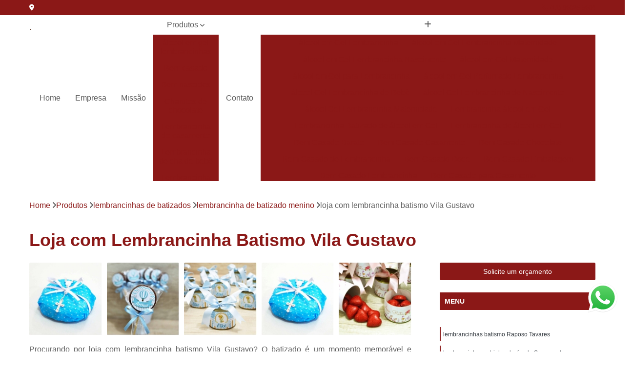

--- FILE ---
content_type: text/html; charset=utf-8
request_url: https://www.mundodechocolate.com.br/lembrancinhas-de-batizados/lembrancinha-de-batizado-menino/loja-com-lembrancinha-batismo-vila-gustavo
body_size: 18342
content:

<!DOCTYPE html>
<!--[if lt IE 7]>      <html class="no-js lt-ie9 lt-ie8 lt-ie7"> <![endif]-->
<!--[if IE 7]>         <html class="no-js lt-ie9 lt-ie8"> <![endif]-->
<!--[if IE 8]>         <html class="no-js lt-ie9"> <![endif]-->
<!--[if gt IE 8]><!-->
<html class="no-js" lang="pt-br"> <!--<![endif]-->

<head>


	
     <link rel="shortcut icon" href="https://www.mundodechocolate.com.br/imagens/favicon.ico">
   
   
     <meta name="google-site-verification" content="CN7z9q8wj0FavySUOGQJO3mWwUqxErV7ZKn49eZop1o">
  
            <meta name="msvalidate.01" content="B97076572F192F27DCCFF916FAE136E2">
    
        


    
    <meta name="keywords" content="lembrancinha de batizado menino, lembrancinha, batizado, menino">
    <meta name="viewport" content="width=device-width, initial-scale=1.0">
    <meta name="geo.position"
          content=";">
    <meta name="geo.region" content="">
    <meta name="geo.placename" content="">
    <meta name="ICBM"
          content=",">
    <meta name="robots" content="index,follow">
    <meta name="rating" content="General">
    <meta name="revisit-after" content="7 days">
    <meta name="author" content="Maria Cacau">
    <meta property="region" content="Brasil">
    <meta property="og:title"
          content="Loja com Lembrancinha Batismo Vila Gustavo - Lembrancinha de Batizado Menino - Maria Cacau ">
    <meta property="type" content="article">
    <meta property="image"
          content="https://www.mundodechocolate.com.br/imagens/logo.png">
    <meta property="og:url"
          content="https://www.mundodechocolate.com.br/lembrancinhas-de-batizados/lembrancinha-de-batizado-menino/loja-com-lembrancinha-batismo-vila-gustavo">
    <meta property="description" content="">
    <meta property="site_name" content="Maria Cacau">
        <link rel="canonical" href="https://www.mundodechocolate.com.br/lembrancinhas-de-batizados/lembrancinha-de-batizado-menino/loja-com-lembrancinha-batismo-vila-gustavo">

        <meta name="idProjeto" content="3807">

      <link rel="stylesheet" href="https://www.mundodechocolate.com.br/css/normalize.css" >
	<link rel="stylesheet" href="https://www.mundodechocolate.com.br/css/style-base.css" >
	<link rel="stylesheet" href="https://www.mundodechocolate.com.br/css/style.css" >
	<link rel="stylesheet" href="https://www.mundodechocolate.com.br/css/mpi-1.0.css" >
	<link rel="stylesheet" href="https://www.mundodechocolate.com.br/css/menu-hamburger.css" >
	<link rel="stylesheet" href="https://www.mundodechocolate.com.br/owl/owl.theme.default.min.css" >
	<link rel="stylesheet" href="https://www.mundodechocolate.com.br/fancybox/jquery.fancybox.min.css" >
	<link rel="stylesheet" href="https://www.mundodechocolate.com.br/js/sweetalert/css/sweetalert.css" >

      <title>Loja com Lembrancinha Batismo Vila Gustavo - Lembrancinha de Batizado Menino - Maria Cacau </title>
      <base href="https://www.mundodechocolate.com.br/">


      <style>
         .owl-carousel,.owl-carousel .owl-item{-webkit-tap-highlight-color:transparent;position:relative}.owl-carousel{display:none;width:100%;z-index:1}.owl-carousel .owl-stage{position:relative;-ms-touch-action:pan-Y;touch-action:manipulation;-moz-backface-visibility:hidden}.owl-carousel .owl-stage:after{content:".";display:block;clear:both;visibility:hidden;line-height:0;height:0}.owl-carousel .owl-stage-outer{position:relative;overflow:hidden;-webkit-transform:translate3d(0,0,0)}.owl-carousel .owl-item,.owl-carousel .owl-wrapper{-webkit-backface-visibility:hidden;-moz-backface-visibility:hidden;-ms-backface-visibility:hidden;-webkit-transform:translate3d(0,0,0);-moz-transform:translate3d(0,0,0);-ms-transform:translate3d(0,0,0)}.owl-carousel .owl-item{min-height:1px;float:left;-webkit-backface-visibility:hidden;-webkit-touch-callout:none}.owl-carousel .owl-item img{display:block;width:100%}.owl-carousel .owl-dots.disabled,.owl-carousel .owl-nav.disabled{display:none}.no-js .owl-carousel,.owl-carousel.owl-loaded{display:block}.owl-carousel .owl-dot,.owl-carousel .owl-nav .owl-next,.owl-carousel .owl-nav .owl-prev{cursor:pointer;-webkit-user-select:none;-khtml-user-select:none;-moz-user-select:none;-ms-user-select:none;user-select:none}.owl-carousel .owl-nav button.owl-next,.owl-carousel .owl-nav button.owl-prev,.owl-carousel button.owl-dot{background:0 0;color:inherit;border:none;padding:0!important;font:inherit}.owl-carousel.owl-loading{opacity:0;display:block}.owl-carousel.owl-hidden{opacity:0}.owl-carousel.owl-refresh .owl-item{visibility:hidden}.owl-carousel.owl-drag .owl-item{-ms-touch-action:pan-y;touch-action:pan-y;-webkit-user-select:none;-moz-user-select:none;-ms-user-select:none;user-select:none}.owl-carousel.owl-grab{cursor:move;cursor:grab}.owl-carousel.owl-rtl{direction:rtl}.owl-carousel.owl-rtl .owl-item{float:right}.owl-carousel .animated{animation-duration:1s;animation-fill-mode:both}.owl-carousel .owl-animated-in{z-index:0}.owl-carousel .owl-animated-out{z-index:1}.owl-carousel .fadeOut{animation-name:fadeOut}@keyframes fadeOut{0%{opacity:1}100%{opacity:0}}.owl-height{transition:height .5s ease-in-out}.owl-carousel .owl-item .owl-lazy{opacity:0;transition:opacity .4s ease}.owl-carousel .owl-item .owl-lazy:not([src]),.owl-carousel .owl-item .owl-lazy[src^=""]{max-height:0}.owl-carousel .owl-item img.owl-lazy{transform-style:preserve-3d}.owl-carousel .owl-video-wrapper{position:relative;height:100%;background:#000}.owl-carousel .owl-video-play-icon{position:absolute;height:80px;width:80px;left:50%;top:50%;margin-left:-40px;margin-top:-40px;background:url(owl.video.play.png) no-repeat;cursor:pointer;z-index:1;-webkit-backface-visibility:hidden;transition:transform .1s ease}.owl-carousel .owl-video-play-icon:hover{-ms-transform:scale(1.3,1.3);transform:scale(1.3,1.3)}.owl-carousel .owl-video-playing .owl-video-play-icon,.owl-carousel .owl-video-playing .owl-video-tn{display:none}.owl-carousel .owl-video-tn{opacity:0;height:100%;background-position:center center;background-repeat:no-repeat;background-size:contain;transition:opacity .4s ease}.owl-carousel .owl-video-frame{position:relative;z-index:1;height:100%;width:100%}
        </style>

<!-- Desenvolvido com MPI Technology® -->


    <!-- Google Tag Manager -->
  <script>(function(w,d,s,l,i){w[l]=w[l]||[];w[l].push({'gtm.start':
        new Date().getTime(),event:'gtm.js'});var f=d.getElementsByTagName(s)[0],
        j=d.createElement(s),dl=l!='dataLayer'?'&l='+l:'';j.async=true;j.src=
        'https://www.googletagmanager.com/gtm.js?id='+i+dl;f.parentNode.insertBefore(j,f);
        })(window,document,'script','dataLayer','GTM-MW4M947');</script>
        <!-- End Google Tag Manager -->
       
   <link rel="stylesheet" href="https://www.mundodechocolate.com.br/css/personalizado.css">

</head>




<!-- Desenvolvido por BUSCA CLIENTES - www.buscaclientes.com.br -->




<body class="mpi-body" data-pagina="f0e5ef0bcf2258c87b321221bba467ae">

    
	<!-- Google Tag Manager (noscript) -->
	<noscript><iframe src="https://www.googletagmanager.com/ns.html?id=GTM-MW4M947" height="0" width="0" style="display:none;visibility:hidden"></iframe></noscript>
	<!-- End Google Tag Manager (noscript) -->
	

  <!-- Página de Big (paginaimagem) -->
                  
                         
         
      
  <header>

    <div id="scrollheader" class="header-desktop">
        <div class="topo">
            <div class="wrapper">
                <div class="d-flex align-items-center justify-content-between">
                    <span><i class="fas fa-map-marker-alt" aria-hidden="true"></i>
                                            </span>
                    <div class="d-flex align-items-center justify-content-between gap-10">
                                                    <a href="tel: +5511963255604"><i class=" fas fa-phone"></i>
                                (11) 96325-5604                            </a>
                                                                                </div>
                </div>
            </div>
            <div class="clear"></div>
        </div>

        <div class="wrapper">
            <div class="d-flex flex-sm-column flex-align-items-center justify-content-between justify-content-md-center gap-20">
                <div class="logo">
                    <a rel="nofollow" href="https://www.mundodechocolate.com.br/" title="Voltar a página inicial">
                        <img src="https://www.mundodechocolate.com.br/imagens/logo.png" alt="Maria Cacau" title="Maria Cacau" width="200">
                    </a>
                </div>
                <div class="d-flex align-items-center justify-content-end justify-content-md-center gap-20">
                    <nav id="menu">
                        <ul>
                            
                                    
                                                            <li><a class="btn-home" data-area="paginaHome" href="https://www.mundodechocolate.com.br/" title="Home">Home</a></li>
                                    
                                                            <li><a  href="https://www.mundodechocolate.com.br/empresa" title="Empresa">Empresa</a></li>
                                    
                                                            <li><a  href="https://www.mundodechocolate.com.br/missao" title="Missão">Missão</a></li>
                                    
                                                            <li class="dropdown"><a  href="https://www.mundodechocolate.com.br/produtos" title="Produtos">Produtos</a>                                                                                                                                            <ul class="sub-menu ">                                                                                <li class="dropdown"><a href="https://www.mundodechocolate.com.br/alcool-em-gel-lembrancinhas" title="Álcool em gel lembrancinhas">álcool em gel lembrancinhas</a>

                                                                                </li>                                                                                <li class="dropdown"><a href="https://www.mundodechocolate.com.br/bem-casado" title="bem casado">Bem casado</a>

                                                                                </li>                                                                                <li class="dropdown"><a href="https://www.mundodechocolate.com.br/bem-nascidos" title="bem nascidos">Bem nascidos</a>

                                                                                </li>                                                                                <li class="dropdown"><a href="https://www.mundodechocolate.com.br/charutos-de-chocolate" title="charutos de chocolate">Charutos de chocolate</a>

                                                                                </li>                                                                                <li class="dropdown"><a href="https://www.mundodechocolate.com.br/lembrancinha-de-casamento" title="lembrancinha de casamento">Lembrancinha de casamento</a>

                                                                                </li>                                                                                <li class="dropdown"><a href="https://www.mundodechocolate.com.br/lembrancinha-de-cha-de-bebe" title="lembrancinha de cha de bebê">Lembrancinha de cha de bebê</a>

                                                                                </li>                                                                                <li class="dropdown"><a href="https://www.mundodechocolate.com.br/lembrancinha-de-maternidade" title="lembrancinha de maternidade">Lembrancinha de maternidade</a>

                                                                                </li>                                                                                <li class="dropdown"><a href="https://www.mundodechocolate.com.br/lembrancinhas-corporativas" title="lembrancinhas corporativas">Lembrancinhas corporativas</a>

                                                                                </li>                                                                                <li class="dropdown"><a href="https://www.mundodechocolate.com.br/lembrancinhas-de-aniversario" title="lembrancinhas de aniversário">Lembrancinhas de aniversário</a>

                                                                                </li>                                                                                <li class="dropdown"><a href="https://www.mundodechocolate.com.br/lembrancinhas-de-batizados" title="lembrancinhas de batizados">Lembrancinhas de batizados</a>

                                                                                </li>                                                                                <li class="dropdown"><a href="https://www.mundodechocolate.com.br/panetone-trufado" title="panetone trufado">Panetone trufado</a>

                                                                                </li>                                                                                <li class="dropdown"><a href="https://www.mundodechocolate.com.br/pirulitos-de-chocolate" title="pirulitos de chocolate">Pirulitos de chocolate</a>

                                                                                </li>                                                                        </ul>
                                                                    </li>
                                                                                                                                        
                                                            <li><a  href="https://www.mundodechocolate.com.br/contato" title="Contato">Contato</a></li>
                                                                                                                    <li class="dropdown" data-icon-menu>
                                                                <a href="https://www.mundodechocolate.com.br/servicos" title="Mais informacoes"><i class="fas fa-plus"></i></a>

                                                                <ul class="sub-menu ">
                                                                    
                                                                        <li> <a href="alcool-em-gel-lembrancinha" title="Contato">
                                                                                álcool em Gel Lembrancinha                                                                            </a></li>

                                                                        
                                                                        <li> <a href="alcool-em-gel-lembrancinha-maternidade" title="Contato">
                                                                                álcool em Gel Lembrancinha Maternidade                                                                            </a></li>

                                                                        
                                                                        <li> <a href="alcool-em-gel-lembrancinha-nascimento" title="Contato">
                                                                                álcool em Gel Lembrancinha Nascimento                                                                            </a></li>

                                                                        
                                                                        <li> <a href="alcool-em-gel-maternidade" title="Contato">
                                                                                álcool em Gel Maternidade                                                                            </a></li>

                                                                        
                                                                        <li> <a href="alcool-em-gel-para-lembrancinha" title="Contato">
                                                                                álcool em Gel para Lembrancinha                                                                            </a></li>

                                                                        
                                                                        <li> <a href="alcool-em-gel-perfumado-lembrancinha" title="Contato">
                                                                                álcool em Gel Perfumado Lembrancinha                                                                            </a></li>

                                                                        
                                                                        <li> <a href="alcool-gel-lembrancinha-de-bebe" title="Contato">
                                                                                álcool Gel Lembrancinha de Bebê                                                                            </a></li>

                                                                        
                                                                        <li> <a href="alcool-gel-lembrancinha-de-nascimento" title="Contato">
                                                                                álcool Gel Lembrancinha de Nascimento                                                                            </a></li>

                                                                        
                                                                        <li> <a href="alcool-gel-lembrancinha-maternidade" title="Contato">
                                                                                álcool Gel Lembrancinha Maternidade                                                                            </a></li>

                                                                        
                                                                        <li> <a href="lembrancinha-alcool-em-gel" title="Contato">
                                                                                Lembrancinha álcool em Gel                                                                            </a></li>

                                                                        
                                                                        <li> <a href="lembrancinha-batizado-de-alcool-em-gel" title="Contato">
                                                                                Lembrancinha Batizado de álcool em Gel                                                                            </a></li>

                                                                        
                                                                        <li> <a href="lembrancinha-de-alcool-em-gel" title="Contato">
                                                                                Lembrancinha de álcool em Gel                                                                            </a></li>

                                                                        
                                                                        <li> <a href="bem-casado-barato" title="Contato">
                                                                                Bem Casado Barato                                                                            </a></li>

                                                                        
                                                                        <li> <a href="bem-casado-casamento" title="Contato">
                                                                                Bem Casado Casamento                                                                            </a></li>

                                                                        
                                                                        <li> <a href="bem-casado-chocolate" title="Contato">
                                                                                Bem Casado Chocolate                                                                            </a></li>

                                                                        
                                                                        <li> <a href="bem-casado-de-lembrancinha" title="Contato">
                                                                                Bem Casado de Lembrancinha                                                                            </a></li>

                                                                        
                                                                        <li> <a href="bem-casado-doce" title="Contato">
                                                                                Bem Casado Doce                                                                            </a></li>

                                                                        
                                                                        <li> <a href="bem-casado-embalagem" title="Contato">
                                                                                Bem Casado Embalagem                                                                            </a></li>

                                                                        
                                                                        <li> <a href="bem-casado-lembrancinha" title="Contato">
                                                                                Bem Casado Lembrancinha                                                                            </a></li>

                                                                        
                                                                        <li> <a href="bem-casado-para-casamento" title="Contato">
                                                                                Bem Casado para Casamento                                                                            </a></li>

                                                                        
                                                                        <li> <a href="bem-casado-personalizado" title="Contato">
                                                                                Bem Casado Personalizado                                                                            </a></li>

                                                                        
                                                                        <li> <a href="bem-casado-simples" title="Contato">
                                                                                Bem Casado Simples                                                                            </a></li>

                                                                        
                                                                        <li> <a href="docinho-bem-casado" title="Contato">
                                                                                Docinho Bem Casado                                                                            </a></li>

                                                                        
                                                                        <li> <a href="lembrancinha-de-bem-casado" title="Contato">
                                                                                Lembrancinha de Bem Casado                                                                            </a></li>

                                                                        
                                                                        <li> <a href="bem-nascido-personalizado" title="Contato">
                                                                                Bem Nascido Personalizado                                                                            </a></li>

                                                                        
                                                                        <li> <a href="bem-nascidos-batizado" title="Contato">
                                                                                Bem Nascidos Batizado                                                                            </a></li>

                                                                        
                                                                        <li> <a href="bem-nascidos-de-fralda" title="Contato">
                                                                                Bem Nascidos de Fralda                                                                            </a></li>

                                                                        
                                                                        <li> <a href="bem-nascidos-decorados" title="Contato">
                                                                                Bem Nascidos Decorados                                                                            </a></li>

                                                                        
                                                                        <li> <a href="bem-nascidos-lembrancinhas" title="Contato">
                                                                                Bem Nascidos Lembrancinhas                                                                            </a></li>

                                                                        
                                                                        <li> <a href="bem-nascidos-maternidade" title="Contato">
                                                                                Bem Nascidos Maternidade                                                                            </a></li>

                                                                        
                                                                        <li> <a href="bem-nascidos-na-caixinha" title="Contato">
                                                                                Bem Nascidos na Caixinha                                                                            </a></li>

                                                                        
                                                                        <li> <a href="bem-nascidos-na-fralda" title="Contato">
                                                                                Bem Nascidos na Fralda                                                                            </a></li>

                                                                        
                                                                        <li> <a href="bem-nascidos-na-fraldinha" title="Contato">
                                                                                Bem Nascidos na Fraldinha                                                                            </a></li>

                                                                        
                                                                        <li> <a href="bem-nascidos-para-cha-de-bebe" title="Contato">
                                                                                Bem Nascidos para Chá de Bebê                                                                            </a></li>

                                                                        
                                                                        <li> <a href="bem-nascidos-para-festa" title="Contato">
                                                                                Bem Nascidos para Festa                                                                            </a></li>

                                                                        
                                                                        <li> <a href="bem-nascidos-para-maternidade" title="Contato">
                                                                                Bem Nascidos para Maternidade                                                                            </a></li>

                                                                        
                                                                        <li> <a href="charuto-de-chocolate-batizado" title="Contato">
                                                                                Charuto de Chocolate Batizado                                                                            </a></li>

                                                                        
                                                                        <li> <a href="charuto-de-chocolate-belga" title="Contato">
                                                                                Charuto de Chocolate Belga                                                                            </a></li>

                                                                        
                                                                        <li> <a href="charuto-de-chocolate-cha-de-bebe" title="Contato">
                                                                                Charuto de Chocolate Chá de Bebê                                                                            </a></li>

                                                                        
                                                                        <li> <a href="charuto-de-chocolate-de-maternidade" title="Contato">
                                                                                Charuto de Chocolate de Maternidade                                                                            </a></li>

                                                                        
                                                                        <li> <a href="charuto-de-chocolate-lembranca-de-maternidade" title="Contato">
                                                                                Charuto de Chocolate Lembrança de Maternidade                                                                            </a></li>

                                                                        
                                                                        <li> <a href="charuto-de-chocolate-lembranca-maternidade" title="Contato">
                                                                                Charuto de Chocolate Lembrança Maternidade                                                                            </a></li>

                                                                        
                                                                        <li> <a href="charuto-de-chocolate-lembrancinha" title="Contato">
                                                                                Charuto de Chocolate Lembrancinha                                                                            </a></li>

                                                                        
                                                                        <li> <a href="charuto-de-chocolate-maternidade" title="Contato">
                                                                                Charuto de Chocolate Maternidade                                                                            </a></li>

                                                                        
                                                                        <li> <a href="charuto-de-chocolate-para-maternidade" title="Contato">
                                                                                Charuto de Chocolate para Maternidade                                                                            </a></li>

                                                                        
                                                                        <li> <a href="charuto-de-chocolate-para-nascimento" title="Contato">
                                                                                Charuto de Chocolate para Nascimento                                                                            </a></li>

                                                                        
                                                                        <li> <a href="charuto-de-chocolate-personalizado" title="Contato">
                                                                                Charuto de Chocolate Personalizado                                                                            </a></li>

                                                                        
                                                                        <li> <a href="charuto-de-chocolate-recheado" title="Contato">
                                                                                Charuto de Chocolate Recheado                                                                            </a></li>

                                                                        
                                                                        <li> <a href="lembrancinha-de-casamento-barata" title="Contato">
                                                                                Lembrancinha de Casamento Barata                                                                            </a></li>

                                                                        
                                                                        <li> <a href="lembrancinhas-casamento" title="Contato">
                                                                                Lembrancinhas Casamento                                                                            </a></li>

                                                                        
                                                                        <li> <a href="lembrancinhas-casamento-personalizada" title="Contato">
                                                                                Lembrancinhas Casamento Personalizada                                                                            </a></li>

                                                                        
                                                                        <li> <a href="lembrancinhas-de-casamento-baratas" title="Contato">
                                                                                Lembrancinhas de Casamento Baratas                                                                            </a></li>

                                                                        
                                                                        <li> <a href="lembrancinhas-de-casamento-diferentes" title="Contato">
                                                                                Lembrancinhas de Casamento Diferentes                                                                            </a></li>

                                                                        
                                                                        <li> <a href="lembrancinhas-de-casamento-para-convidados" title="Contato">
                                                                                Lembrancinhas de Casamento para Convidados                                                                            </a></li>

                                                                        
                                                                        <li> <a href="lembrancinhas-de-casamento-para-padrinhos" title="Contato">
                                                                                Lembrancinhas de Casamento para Padrinhos                                                                            </a></li>

                                                                        
                                                                        <li> <a href="lembrancinhas-de-casamento-pequenas" title="Contato">
                                                                                Lembrancinhas de Casamento Pequenas                                                                            </a></li>

                                                                        
                                                                        <li> <a href="lembrancinhas-de-casamento-simples" title="Contato">
                                                                                Lembrancinhas de Casamento Simples                                                                            </a></li>

                                                                        
                                                                        <li> <a href="lembrancinhas-para-casamento" title="Contato">
                                                                                Lembrancinhas para Casamento                                                                            </a></li>

                                                                        
                                                                        <li> <a href="lembrancinhas-para-padrinhos-de-casamento" title="Contato">
                                                                                Lembrancinhas para Padrinhos de Casamento                                                                            </a></li>

                                                                        
                                                                        <li> <a href="lembrancinhas-simples-de-casamento" title="Contato">
                                                                                Lembrancinhas Simples de Casamento                                                                            </a></li>

                                                                        
                                                                        <li> <a href="lembranca-cha-de-bebe" title="Contato">
                                                                                Lembrança Chá de Bebê                                                                            </a></li>

                                                                        
                                                                        <li> <a href="lembrancinha-cha-de-bebe" title="Contato">
                                                                                Lembrancinha Cha de Bebê                                                                            </a></li>

                                                                        
                                                                        <li> <a href="lembrancinha-cha-de-bebe-menina" title="Contato">
                                                                                Lembrancinha Cha de Bebê Menina                                                                            </a></li>

                                                                        
                                                                        <li> <a href="lembrancinha-cha-de-bebe-menino" title="Contato">
                                                                                Lembrancinha Cha de Bebê Menino                                                                            </a></li>

                                                                        
                                                                        <li> <a href="lembrancinha-cha-de-bebe-personalizada" title="Contato">
                                                                                Lembrancinha Cha de Bebê Personalizada                                                                            </a></li>

                                                                        
                                                                        <li> <a href="lembrancinha-de-cha-de-bebe-menina" title="Contato">
                                                                                Lembrancinha de Cha de Bebê Menina                                                                            </a></li>

                                                                        
                                                                        <li> <a href="lembrancinhas-cha-de-bebe" title="Contato">
                                                                                Lembrancinhas Chá de Bebê                                                                            </a></li>

                                                                        
                                                                        <li> <a href="lembrancinhas-de-cha-de-bebe" title="Contato">
                                                                                Lembrancinhas de Cha de Bebê                                                                            </a></li>

                                                                        
                                                                        <li> <a href="lembrancinhas-de-cha-de-bebe-menino" title="Contato">
                                                                                Lembrancinhas de Cha de Bebê Menino                                                                            </a></li>

                                                                        
                                                                        <li> <a href="lembrancinhas-de-cha-de-bebe-simples" title="Contato">
                                                                                Lembrancinhas de Cha de Bebê Simples                                                                            </a></li>

                                                                        
                                                                        <li> <a href="lembrancinhas-para-cha-de-bebe" title="Contato">
                                                                                Lembrancinhas para Cha de Bebê                                                                            </a></li>

                                                                        
                                                                        <li> <a href="lembrancinhas-para-cha-de-fralda" title="Contato">
                                                                                Lembrancinhas para Chá de Fralda                                                                            </a></li>

                                                                        
                                                                        <li> <a href="lembrancinha-de-maternidade-a-pronta-entrega" title="Contato">
                                                                                Lembrancinha de Maternidade a Pronta Entrega                                                                            </a></li>

                                                                        
                                                                        <li> <a href="lembrancinha-de-maternidade-comestivel" title="Contato">
                                                                                Lembrancinha de Maternidade Comestível                                                                            </a></li>

                                                                        
                                                                        <li> <a href="lembrancinha-de-maternidade-de-comer" title="Contato">
                                                                                Lembrancinha de Maternidade de Comer                                                                            </a></li>

                                                                        
                                                                        <li> <a href="lembrancinha-de-maternidade-luxo" title="Contato">
                                                                                Lembrancinha de Maternidade Luxo                                                                            </a></li>

                                                                        
                                                                        <li> <a href="lembrancinha-de-maternidade-menina" title="Contato">
                                                                                Lembrancinha de Maternidade Menina                                                                            </a></li>

                                                                        
                                                                        <li> <a href="lembrancinha-de-maternidade-menino" title="Contato">
                                                                                Lembrancinha de Maternidade Menino                                                                            </a></li>

                                                                        
                                                                        <li> <a href="lembrancinha-de-maternidade-padrinhos" title="Contato">
                                                                                Lembrancinha de Maternidade Padrinhos                                                                            </a></li>

                                                                        
                                                                        <li> <a href="lembrancinha-de-maternidade-personalizada" title="Contato">
                                                                                Lembrancinha de Maternidade Personalizada                                                                            </a></li>

                                                                        
                                                                        <li> <a href="lembrancinha-de-maternidade-pronta-entrega" title="Contato">
                                                                                Lembrancinha de Maternidade Pronta Entrega                                                                            </a></li>

                                                                        
                                                                        <li> <a href="lembrancinha-de-maternidade-recem-nascido" title="Contato">
                                                                                Lembrancinha de Maternidade Recém Nascido                                                                            </a></li>

                                                                        
                                                                        <li> <a href="lembrancinha-de-maternidade-simples" title="Contato">
                                                                                Lembrancinha de Maternidade Simples                                                                            </a></li>

                                                                        
                                                                        <li> <a href="lembrancinhas-de-maternidade" title="Contato">
                                                                                Lembrancinhas de Maternidade                                                                            </a></li>

                                                                        
                                                                        <li> <a href="lembrancinha-brinde-corporativo" title="Contato">
                                                                                Lembrancinha Brinde Corporativo                                                                            </a></li>

                                                                        
                                                                        <li> <a href="lembrancinha-corporativa" title="Contato">
                                                                                Lembrancinha Corporativa                                                                            </a></li>

                                                                        
                                                                        <li> <a href="lembrancinha-corporativa-de-natal" title="Contato">
                                                                                Lembrancinha Corporativa de Natal                                                                            </a></li>

                                                                        
                                                                        <li> <a href="lembrancinha-corporativa-de-pascoa" title="Contato">
                                                                                Lembrancinha Corporativa de Páscoa                                                                            </a></li>

                                                                        
                                                                        <li> <a href="lembrancinha-corporativa-dia-das-maes" title="Contato">
                                                                                Lembrancinha Corporativa Dia das Mães                                                                            </a></li>

                                                                        
                                                                        <li> <a href="lembrancinha-corporativa-dia-dos-pais" title="Contato">
                                                                                Lembrancinha Corporativa Dia dos Pais                                                                            </a></li>

                                                                        
                                                                        <li> <a href="lembrancinha-corporativa-natal" title="Contato">
                                                                                Lembrancinha Corporativa Natal                                                                            </a></li>

                                                                        
                                                                        <li> <a href="lembrancinha-corporativa-personalizada" title="Contato">
                                                                                Lembrancinha Corporativa Personalizada                                                                            </a></li>

                                                                        
                                                                        <li> <a href="lembrancinha-de-pascoa-corporativa" title="Contato">
                                                                                Lembrancinha de Páscoa Corporativa                                                                            </a></li>

                                                                        
                                                                        <li> <a href="lembrancinha-evento-corporativo" title="Contato">
                                                                                Lembrancinha Evento Corporativo                                                                            </a></li>

                                                                        
                                                                        <li> <a href="lembrancinha-para-eventos-empresariais" title="Contato">
                                                                                Lembrancinha para Eventos Empresariais                                                                            </a></li>

                                                                        
                                                                        <li> <a href="lembrancinha-personalizada-para-empresas" title="Contato">
                                                                                Lembrancinha Personalizada para Empresas                                                                            </a></li>

                                                                        
                                                                        <li> <a href="lembrancinha-de-aniversario" title="Contato">
                                                                                Lembrancinha de Aniversário                                                                            </a></li>

                                                                        
                                                                        <li> <a href="lembrancinha-de-aniversario-comestivel" title="Contato">
                                                                                Lembrancinha de Aniversário Comestível                                                                            </a></li>

                                                                        
                                                                        <li> <a href="lembrancinha-de-aniversario-crianca" title="Contato">
                                                                                Lembrancinha de Aniversário Criança                                                                            </a></li>

                                                                        
                                                                        <li> <a href="lembrancinha-de-aniversario-menina" title="Contato">
                                                                                Lembrancinha de Aniversário Menina                                                                            </a></li>

                                                                        
                                                                        <li> <a href="lembrancinha-de-aniversario-menino" title="Contato">
                                                                                Lembrancinha de Aniversário Menino                                                                            </a></li>

                                                                        
                                                                        <li> <a href="lembrancinha-de-aniversario-para-1-ano" title="Contato">
                                                                                Lembrancinha de Aniversário para 1 Ano                                                                            </a></li>

                                                                        
                                                                        <li> <a href="lembrancinhas-aniversario" title="Contato">
                                                                                Lembrancinhas Aniversário                                                                            </a></li>

                                                                        
                                                                        <li> <a href="lembrancinhas-de-aniversario-de-1-ano" title="Contato">
                                                                                Lembrancinhas de Aniversário de 1 Ano                                                                            </a></li>

                                                                        
                                                                        <li> <a href="lembrancinhas-de-aniversario-infantil" title="Contato">
                                                                                Lembrancinhas de Aniversário Infantil                                                                            </a></li>

                                                                        
                                                                        <li> <a href="lembrancinhas-de-festa-infantil" title="Contato">
                                                                                Lembrancinhas de Festa Infantil                                                                            </a></li>

                                                                        
                                                                        <li> <a href="lembrancinhas-para-aniversario" title="Contato">
                                                                                Lembrancinhas para Aniversário                                                                            </a></li>

                                                                        
                                                                        <li> <a href="lembrancinhas-para-festa-infantil" title="Contato">
                                                                                Lembrancinhas para Festa Infantil                                                                            </a></li>

                                                                        
                                                                        <li> <a href="batizado-lembrancinha" title="Contato">
                                                                                Batizado Lembrancinha                                                                            </a></li>

                                                                        
                                                                        <li> <a href="lembranca-batizado-padrinhos" title="Contato">
                                                                                Lembrança Batizado Padrinhos                                                                            </a></li>

                                                                        
                                                                        <li> <a href="lembranca-padrinhos-batizado" title="Contato">
                                                                                Lembrança Padrinhos Batizado                                                                            </a></li>

                                                                        
                                                                        <li> <a href="lembrancinha-batismo" title="Contato">
                                                                                Lembrancinha Batismo                                                                            </a></li>

                                                                        
                                                                        <li> <a href="lembrancinha-batizado" title="Contato">
                                                                                Lembrancinha Batizado                                                                            </a></li>

                                                                        
                                                                        <li> <a href="lembrancinha-de-batizado" title="Contato">
                                                                                Lembrancinha de Batizado                                                                            </a></li>

                                                                        
                                                                        <li> <a href="lembrancinha-de-batizado-menina" title="Contato">
                                                                                Lembrancinha de Batizado Menina                                                                            </a></li>

                                                                        
                                                                        <li> <a href="lembrancinha-de-batizado-menino" title="Contato">
                                                                                Lembrancinha de Batizado Menino                                                                            </a></li>

                                                                        
                                                                        <li> <a href="lembrancinha-de-batizado-para-padrinhos" title="Contato">
                                                                                Lembrancinha de Batizado para Padrinhos                                                                            </a></li>

                                                                        
                                                                        <li> <a href="lembrancinha-de-batizado-personalizada" title="Contato">
                                                                                Lembrancinha de Batizado Personalizada                                                                            </a></li>

                                                                        
                                                                        <li> <a href="lembrancinha-de-batizado-simples" title="Contato">
                                                                                Lembrancinha de Batizado Simples                                                                            </a></li>

                                                                        
                                                                        <li> <a href="lembrancinhas-para-batizado" title="Contato">
                                                                                Lembrancinhas para Batizado                                                                            </a></li>

                                                                        
                                                                        <li> <a href="chocotone-trufado" title="Contato">
                                                                                Chocotone Trufado                                                                            </a></li>

                                                                        
                                                                        <li> <a href="chocotone-trufado-chocolate" title="Contato">
                                                                                Chocotone Trufado Chocolate                                                                            </a></li>

                                                                        
                                                                        <li> <a href="mini-panetone-trufado" title="Contato">
                                                                                Mini Panetone Trufado                                                                            </a></li>

                                                                        
                                                                        <li> <a href="panetone-recheado-trufado" title="Contato">
                                                                                Panetone Recheado Trufado                                                                            </a></li>

                                                                        
                                                                        <li> <a href="panetone-trufado-artesanal" title="Contato">
                                                                                Panetone Trufado Artesanal                                                                            </a></li>

                                                                        
                                                                        <li> <a href="panetone-trufado-barato" title="Contato">
                                                                                Panetone Trufado Barato                                                                            </a></li>

                                                                        
                                                                        <li> <a href="panetone-trufado-bauducco" title="Contato">
                                                                                Panetone Trufado Bauducco                                                                            </a></li>

                                                                        
                                                                        <li> <a href="panetone-trufado-caseiro" title="Contato">
                                                                                Panetone Trufado Caseiro                                                                            </a></li>

                                                                        
                                                                        <li> <a href="panetone-trufado-chocolate" title="Contato">
                                                                                Panetone Trufado Chocolate                                                                            </a></li>

                                                                        
                                                                        <li> <a href="panetone-trufado-de-chocolate" title="Contato">
                                                                                Panetone Trufado de Chocolate                                                                            </a></li>

                                                                        
                                                                        <li> <a href="panetone-trufado-decorado" title="Contato">
                                                                                Panetone Trufado Decorado                                                                            </a></li>

                                                                        
                                                                        <li> <a href="panetone-trufado-gourmet" title="Contato">
                                                                                Panetone Trufado Gourmet                                                                            </a></li>

                                                                        
                                                                        <li> <a href="pirulito-de-chocolate-aniversario" title="Contato">
                                                                                Pirulito de Chocolate Aniversário                                                                            </a></li>

                                                                        
                                                                        <li> <a href="pirulito-de-chocolate-batizado" title="Contato">
                                                                                Pirulito de Chocolate Batizado                                                                            </a></li>

                                                                        
                                                                        <li> <a href="pirulito-de-chocolate-belga" title="Contato">
                                                                                Pirulito de Chocolate Belga                                                                            </a></li>

                                                                        
                                                                        <li> <a href="pirulito-de-chocolate-cha-de-bebe" title="Contato">
                                                                                Pirulito de Chocolate Chá de Bebê                                                                            </a></li>

                                                                        
                                                                        <li> <a href="pirulito-de-chocolate-decorado" title="Contato">
                                                                                Pirulito de Chocolate Decorado                                                                            </a></li>

                                                                        
                                                                        <li> <a href="pirulito-de-chocolate-lembranca-maternidade" title="Contato">
                                                                                Pirulito de Chocolate Lembrança Maternidade                                                                            </a></li>

                                                                        
                                                                        <li> <a href="pirulito-de-chocolate-lembrancinha" title="Contato">
                                                                                Pirulito de Chocolate Lembrancinha                                                                            </a></li>

                                                                        
                                                                        <li> <a href="pirulito-de-chocolate-lembrancinha-de-maternidade" title="Contato">
                                                                                Pirulito de Chocolate Lembrancinha de Maternidade                                                                            </a></li>

                                                                        
                                                                        <li> <a href="pirulito-de-chocolate-mickey" title="Contato">
                                                                                Pirulito de Chocolate Mickey                                                                            </a></li>

                                                                        
                                                                        <li> <a href="pirulito-de-chocolate-no-palito" title="Contato">
                                                                                Pirulito de Chocolate no Palito                                                                            </a></li>

                                                                        
                                                                        <li> <a href="pirulito-de-chocolate-para-aniversario" title="Contato">
                                                                                Pirulito de Chocolate para Aniversário                                                                            </a></li>

                                                                        
                                                                        <li> <a href="pirulito-de-chocolate-personalizado" title="Contato">
                                                                                Pirulito de Chocolate Personalizado                                                                            </a></li>

                                                                        
                                                                </ul>

                                                            </li>
                                                            

                        </ul>



                    </nav>

                </div>
            </div>
        </div>
        <div class="clear"></div>
    </div>


    <div id="header-block"></div>



    <div class="header-mobile">
        <div class="wrapper">
            <div class="header-mobile__logo">
                <a rel="nofollow" href="https://www.mundodechocolate.com.br/" title="Voltar a página inicial">
                    <img src="https://www.mundodechocolate.com.br/imagens/logo.png" alt="Maria Cacau" title="Maria Cacau" width="200">
                </a>
            </div>
            <div class="header__navigation">
                <!--navbar-->
                <nav id="menu-hamburger">
                    <!-- Collapse button -->
                    <div class="menu__collapse">
                        <button class="collapse__icon" aria-label="Menu">
                            <span class="collapse__icon--1"></span>
                            <span class="collapse__icon--2"></span>
                            <span class="collapse__icon--3"></span>
                        </button>
                    </div>

                    <!-- collapsible content -->
                    <div class="menu__collapsible">
                        <div class="wrapper">
                            <!-- links -->
                            <ul class="menu__items droppable">

                                
                                        

                                                                <li><a class="btn-home" data-area="paginaHome" href="https://www.mundodechocolate.com.br/" title="Home">Home</a></li>
                                        

                                                                <li><a  href="https://www.mundodechocolate.com.br/empresa" title="Empresa">Empresa</a></li>
                                        

                                                                <li><a  href="https://www.mundodechocolate.com.br/missao" title="Missão">Missão</a></li>
                                        

                                                                <li class="dropdown"><a  href="https://www.mundodechocolate.com.br/produtos" title="Produtos">Produtos</a>                                                                                                                                                    <ul class="sub-menu ">                                                                                    <li class="dropdown"><a href="https://www.mundodechocolate.com.br/alcool-em-gel-lembrancinhas" title="Álcool em gel lembrancinhas">álcool em gel lembrancinhas</a>

                                                                                    </li>                                                                                    <li class="dropdown"><a href="https://www.mundodechocolate.com.br/bem-casado" title="bem casado">Bem casado</a>

                                                                                    </li>                                                                                    <li class="dropdown"><a href="https://www.mundodechocolate.com.br/bem-nascidos" title="bem nascidos">Bem nascidos</a>

                                                                                    </li>                                                                                    <li class="dropdown"><a href="https://www.mundodechocolate.com.br/charutos-de-chocolate" title="charutos de chocolate">Charutos de chocolate</a>

                                                                                    </li>                                                                                    <li class="dropdown"><a href="https://www.mundodechocolate.com.br/lembrancinha-de-casamento" title="lembrancinha de casamento">Lembrancinha de casamento</a>

                                                                                    </li>                                                                                    <li class="dropdown"><a href="https://www.mundodechocolate.com.br/lembrancinha-de-cha-de-bebe" title="lembrancinha de cha de bebê">Lembrancinha de cha de bebê</a>

                                                                                    </li>                                                                                    <li class="dropdown"><a href="https://www.mundodechocolate.com.br/lembrancinha-de-maternidade" title="lembrancinha de maternidade">Lembrancinha de maternidade</a>

                                                                                    </li>                                                                                    <li class="dropdown"><a href="https://www.mundodechocolate.com.br/lembrancinhas-corporativas" title="lembrancinhas corporativas">Lembrancinhas corporativas</a>

                                                                                    </li>                                                                                    <li class="dropdown"><a href="https://www.mundodechocolate.com.br/lembrancinhas-de-aniversario" title="lembrancinhas de aniversário">Lembrancinhas de aniversário</a>

                                                                                    </li>                                                                                    <li class="dropdown"><a href="https://www.mundodechocolate.com.br/lembrancinhas-de-batizados" title="lembrancinhas de batizados">Lembrancinhas de batizados</a>

                                                                                    </li>                                                                                    <li class="dropdown"><a href="https://www.mundodechocolate.com.br/panetone-trufado" title="panetone trufado">Panetone trufado</a>

                                                                                    </li>                                                                                    <li class="dropdown"><a href="https://www.mundodechocolate.com.br/pirulitos-de-chocolate" title="pirulitos de chocolate">Pirulitos de chocolate</a>

                                                                                    </li>                                                                            </ul>
                                                                        </li>
                                                                                                                                                    

                                                                <li><a  href="https://www.mundodechocolate.com.br/contato" title="Contato">Contato</a></li>

                                                                                                                            <li class="dropdown" data-icon-menu>
                                                                    <a href="https://www.mundodechocolate.com.br/servicos" title="Mais informacoes"><i class="fas fa-plus"></i></a>

                                                                    <ul class="sub-menu ">
                                                                        
                                                                            <li> <a href="alcool-em-gel-lembrancinha" title="Contato">
                                                                                    álcool em Gel Lembrancinha                                                                                </a></li>

                                                                            
                                                                            <li> <a href="alcool-em-gel-lembrancinha-maternidade" title="Contato">
                                                                                    álcool em Gel Lembrancinha Maternidade                                                                                </a></li>

                                                                            
                                                                            <li> <a href="alcool-em-gel-lembrancinha-nascimento" title="Contato">
                                                                                    álcool em Gel Lembrancinha Nascimento                                                                                </a></li>

                                                                            
                                                                            <li> <a href="alcool-em-gel-maternidade" title="Contato">
                                                                                    álcool em Gel Maternidade                                                                                </a></li>

                                                                            
                                                                            <li> <a href="alcool-em-gel-para-lembrancinha" title="Contato">
                                                                                    álcool em Gel para Lembrancinha                                                                                </a></li>

                                                                            
                                                                            <li> <a href="alcool-em-gel-perfumado-lembrancinha" title="Contato">
                                                                                    álcool em Gel Perfumado Lembrancinha                                                                                </a></li>

                                                                            
                                                                            <li> <a href="alcool-gel-lembrancinha-de-bebe" title="Contato">
                                                                                    álcool Gel Lembrancinha de Bebê                                                                                </a></li>

                                                                            
                                                                            <li> <a href="alcool-gel-lembrancinha-de-nascimento" title="Contato">
                                                                                    álcool Gel Lembrancinha de Nascimento                                                                                </a></li>

                                                                            
                                                                            <li> <a href="alcool-gel-lembrancinha-maternidade" title="Contato">
                                                                                    álcool Gel Lembrancinha Maternidade                                                                                </a></li>

                                                                            
                                                                            <li> <a href="lembrancinha-alcool-em-gel" title="Contato">
                                                                                    Lembrancinha álcool em Gel                                                                                </a></li>

                                                                            
                                                                            <li> <a href="lembrancinha-batizado-de-alcool-em-gel" title="Contato">
                                                                                    Lembrancinha Batizado de álcool em Gel                                                                                </a></li>

                                                                            
                                                                            <li> <a href="lembrancinha-de-alcool-em-gel" title="Contato">
                                                                                    Lembrancinha de álcool em Gel                                                                                </a></li>

                                                                            
                                                                            <li> <a href="bem-casado-barato" title="Contato">
                                                                                    Bem Casado Barato                                                                                </a></li>

                                                                            
                                                                            <li> <a href="bem-casado-casamento" title="Contato">
                                                                                    Bem Casado Casamento                                                                                </a></li>

                                                                            
                                                                            <li> <a href="bem-casado-chocolate" title="Contato">
                                                                                    Bem Casado Chocolate                                                                                </a></li>

                                                                            
                                                                            <li> <a href="bem-casado-de-lembrancinha" title="Contato">
                                                                                    Bem Casado de Lembrancinha                                                                                </a></li>

                                                                            
                                                                            <li> <a href="bem-casado-doce" title="Contato">
                                                                                    Bem Casado Doce                                                                                </a></li>

                                                                            
                                                                            <li> <a href="bem-casado-embalagem" title="Contato">
                                                                                    Bem Casado Embalagem                                                                                </a></li>

                                                                            
                                                                            <li> <a href="bem-casado-lembrancinha" title="Contato">
                                                                                    Bem Casado Lembrancinha                                                                                </a></li>

                                                                            
                                                                            <li> <a href="bem-casado-para-casamento" title="Contato">
                                                                                    Bem Casado para Casamento                                                                                </a></li>

                                                                            
                                                                            <li> <a href="bem-casado-personalizado" title="Contato">
                                                                                    Bem Casado Personalizado                                                                                </a></li>

                                                                            
                                                                            <li> <a href="bem-casado-simples" title="Contato">
                                                                                    Bem Casado Simples                                                                                </a></li>

                                                                            
                                                                            <li> <a href="docinho-bem-casado" title="Contato">
                                                                                    Docinho Bem Casado                                                                                </a></li>

                                                                            
                                                                            <li> <a href="lembrancinha-de-bem-casado" title="Contato">
                                                                                    Lembrancinha de Bem Casado                                                                                </a></li>

                                                                            
                                                                            <li> <a href="bem-nascido-personalizado" title="Contato">
                                                                                    Bem Nascido Personalizado                                                                                </a></li>

                                                                            
                                                                            <li> <a href="bem-nascidos-batizado" title="Contato">
                                                                                    Bem Nascidos Batizado                                                                                </a></li>

                                                                            
                                                                            <li> <a href="bem-nascidos-de-fralda" title="Contato">
                                                                                    Bem Nascidos de Fralda                                                                                </a></li>

                                                                            
                                                                            <li> <a href="bem-nascidos-decorados" title="Contato">
                                                                                    Bem Nascidos Decorados                                                                                </a></li>

                                                                            
                                                                            <li> <a href="bem-nascidos-lembrancinhas" title="Contato">
                                                                                    Bem Nascidos Lembrancinhas                                                                                </a></li>

                                                                            
                                                                            <li> <a href="bem-nascidos-maternidade" title="Contato">
                                                                                    Bem Nascidos Maternidade                                                                                </a></li>

                                                                            
                                                                            <li> <a href="bem-nascidos-na-caixinha" title="Contato">
                                                                                    Bem Nascidos na Caixinha                                                                                </a></li>

                                                                            
                                                                            <li> <a href="bem-nascidos-na-fralda" title="Contato">
                                                                                    Bem Nascidos na Fralda                                                                                </a></li>

                                                                            
                                                                            <li> <a href="bem-nascidos-na-fraldinha" title="Contato">
                                                                                    Bem Nascidos na Fraldinha                                                                                </a></li>

                                                                            
                                                                            <li> <a href="bem-nascidos-para-cha-de-bebe" title="Contato">
                                                                                    Bem Nascidos para Chá de Bebê                                                                                </a></li>

                                                                            
                                                                            <li> <a href="bem-nascidos-para-festa" title="Contato">
                                                                                    Bem Nascidos para Festa                                                                                </a></li>

                                                                            
                                                                            <li> <a href="bem-nascidos-para-maternidade" title="Contato">
                                                                                    Bem Nascidos para Maternidade                                                                                </a></li>

                                                                            
                                                                            <li> <a href="charuto-de-chocolate-batizado" title="Contato">
                                                                                    Charuto de Chocolate Batizado                                                                                </a></li>

                                                                            
                                                                            <li> <a href="charuto-de-chocolate-belga" title="Contato">
                                                                                    Charuto de Chocolate Belga                                                                                </a></li>

                                                                            
                                                                            <li> <a href="charuto-de-chocolate-cha-de-bebe" title="Contato">
                                                                                    Charuto de Chocolate Chá de Bebê                                                                                </a></li>

                                                                            
                                                                            <li> <a href="charuto-de-chocolate-de-maternidade" title="Contato">
                                                                                    Charuto de Chocolate de Maternidade                                                                                </a></li>

                                                                            
                                                                            <li> <a href="charuto-de-chocolate-lembranca-de-maternidade" title="Contato">
                                                                                    Charuto de Chocolate Lembrança de Maternidade                                                                                </a></li>

                                                                            
                                                                            <li> <a href="charuto-de-chocolate-lembranca-maternidade" title="Contato">
                                                                                    Charuto de Chocolate Lembrança Maternidade                                                                                </a></li>

                                                                            
                                                                            <li> <a href="charuto-de-chocolate-lembrancinha" title="Contato">
                                                                                    Charuto de Chocolate Lembrancinha                                                                                </a></li>

                                                                            
                                                                            <li> <a href="charuto-de-chocolate-maternidade" title="Contato">
                                                                                    Charuto de Chocolate Maternidade                                                                                </a></li>

                                                                            
                                                                            <li> <a href="charuto-de-chocolate-para-maternidade" title="Contato">
                                                                                    Charuto de Chocolate para Maternidade                                                                                </a></li>

                                                                            
                                                                            <li> <a href="charuto-de-chocolate-para-nascimento" title="Contato">
                                                                                    Charuto de Chocolate para Nascimento                                                                                </a></li>

                                                                            
                                                                            <li> <a href="charuto-de-chocolate-personalizado" title="Contato">
                                                                                    Charuto de Chocolate Personalizado                                                                                </a></li>

                                                                            
                                                                            <li> <a href="charuto-de-chocolate-recheado" title="Contato">
                                                                                    Charuto de Chocolate Recheado                                                                                </a></li>

                                                                            
                                                                            <li> <a href="lembrancinha-de-casamento-barata" title="Contato">
                                                                                    Lembrancinha de Casamento Barata                                                                                </a></li>

                                                                            
                                                                            <li> <a href="lembrancinhas-casamento" title="Contato">
                                                                                    Lembrancinhas Casamento                                                                                </a></li>

                                                                            
                                                                            <li> <a href="lembrancinhas-casamento-personalizada" title="Contato">
                                                                                    Lembrancinhas Casamento Personalizada                                                                                </a></li>

                                                                            
                                                                            <li> <a href="lembrancinhas-de-casamento-baratas" title="Contato">
                                                                                    Lembrancinhas de Casamento Baratas                                                                                </a></li>

                                                                            
                                                                            <li> <a href="lembrancinhas-de-casamento-diferentes" title="Contato">
                                                                                    Lembrancinhas de Casamento Diferentes                                                                                </a></li>

                                                                            
                                                                            <li> <a href="lembrancinhas-de-casamento-para-convidados" title="Contato">
                                                                                    Lembrancinhas de Casamento para Convidados                                                                                </a></li>

                                                                            
                                                                            <li> <a href="lembrancinhas-de-casamento-para-padrinhos" title="Contato">
                                                                                    Lembrancinhas de Casamento para Padrinhos                                                                                </a></li>

                                                                            
                                                                            <li> <a href="lembrancinhas-de-casamento-pequenas" title="Contato">
                                                                                    Lembrancinhas de Casamento Pequenas                                                                                </a></li>

                                                                            
                                                                            <li> <a href="lembrancinhas-de-casamento-simples" title="Contato">
                                                                                    Lembrancinhas de Casamento Simples                                                                                </a></li>

                                                                            
                                                                            <li> <a href="lembrancinhas-para-casamento" title="Contato">
                                                                                    Lembrancinhas para Casamento                                                                                </a></li>

                                                                            
                                                                            <li> <a href="lembrancinhas-para-padrinhos-de-casamento" title="Contato">
                                                                                    Lembrancinhas para Padrinhos de Casamento                                                                                </a></li>

                                                                            
                                                                            <li> <a href="lembrancinhas-simples-de-casamento" title="Contato">
                                                                                    Lembrancinhas Simples de Casamento                                                                                </a></li>

                                                                            
                                                                            <li> <a href="lembranca-cha-de-bebe" title="Contato">
                                                                                    Lembrança Chá de Bebê                                                                                </a></li>

                                                                            
                                                                            <li> <a href="lembrancinha-cha-de-bebe" title="Contato">
                                                                                    Lembrancinha Cha de Bebê                                                                                </a></li>

                                                                            
                                                                            <li> <a href="lembrancinha-cha-de-bebe-menina" title="Contato">
                                                                                    Lembrancinha Cha de Bebê Menina                                                                                </a></li>

                                                                            
                                                                            <li> <a href="lembrancinha-cha-de-bebe-menino" title="Contato">
                                                                                    Lembrancinha Cha de Bebê Menino                                                                                </a></li>

                                                                            
                                                                            <li> <a href="lembrancinha-cha-de-bebe-personalizada" title="Contato">
                                                                                    Lembrancinha Cha de Bebê Personalizada                                                                                </a></li>

                                                                            
                                                                            <li> <a href="lembrancinha-de-cha-de-bebe-menina" title="Contato">
                                                                                    Lembrancinha de Cha de Bebê Menina                                                                                </a></li>

                                                                            
                                                                            <li> <a href="lembrancinhas-cha-de-bebe" title="Contato">
                                                                                    Lembrancinhas Chá de Bebê                                                                                </a></li>

                                                                            
                                                                            <li> <a href="lembrancinhas-de-cha-de-bebe" title="Contato">
                                                                                    Lembrancinhas de Cha de Bebê                                                                                </a></li>

                                                                            
                                                                            <li> <a href="lembrancinhas-de-cha-de-bebe-menino" title="Contato">
                                                                                    Lembrancinhas de Cha de Bebê Menino                                                                                </a></li>

                                                                            
                                                                            <li> <a href="lembrancinhas-de-cha-de-bebe-simples" title="Contato">
                                                                                    Lembrancinhas de Cha de Bebê Simples                                                                                </a></li>

                                                                            
                                                                            <li> <a href="lembrancinhas-para-cha-de-bebe" title="Contato">
                                                                                    Lembrancinhas para Cha de Bebê                                                                                </a></li>

                                                                            
                                                                            <li> <a href="lembrancinhas-para-cha-de-fralda" title="Contato">
                                                                                    Lembrancinhas para Chá de Fralda                                                                                </a></li>

                                                                            
                                                                            <li> <a href="lembrancinha-de-maternidade-a-pronta-entrega" title="Contato">
                                                                                    Lembrancinha de Maternidade a Pronta Entrega                                                                                </a></li>

                                                                            
                                                                            <li> <a href="lembrancinha-de-maternidade-comestivel" title="Contato">
                                                                                    Lembrancinha de Maternidade Comestível                                                                                </a></li>

                                                                            
                                                                            <li> <a href="lembrancinha-de-maternidade-de-comer" title="Contato">
                                                                                    Lembrancinha de Maternidade de Comer                                                                                </a></li>

                                                                            
                                                                            <li> <a href="lembrancinha-de-maternidade-luxo" title="Contato">
                                                                                    Lembrancinha de Maternidade Luxo                                                                                </a></li>

                                                                            
                                                                            <li> <a href="lembrancinha-de-maternidade-menina" title="Contato">
                                                                                    Lembrancinha de Maternidade Menina                                                                                </a></li>

                                                                            
                                                                            <li> <a href="lembrancinha-de-maternidade-menino" title="Contato">
                                                                                    Lembrancinha de Maternidade Menino                                                                                </a></li>

                                                                            
                                                                            <li> <a href="lembrancinha-de-maternidade-padrinhos" title="Contato">
                                                                                    Lembrancinha de Maternidade Padrinhos                                                                                </a></li>

                                                                            
                                                                            <li> <a href="lembrancinha-de-maternidade-personalizada" title="Contato">
                                                                                    Lembrancinha de Maternidade Personalizada                                                                                </a></li>

                                                                            
                                                                            <li> <a href="lembrancinha-de-maternidade-pronta-entrega" title="Contato">
                                                                                    Lembrancinha de Maternidade Pronta Entrega                                                                                </a></li>

                                                                            
                                                                            <li> <a href="lembrancinha-de-maternidade-recem-nascido" title="Contato">
                                                                                    Lembrancinha de Maternidade Recém Nascido                                                                                </a></li>

                                                                            
                                                                            <li> <a href="lembrancinha-de-maternidade-simples" title="Contato">
                                                                                    Lembrancinha de Maternidade Simples                                                                                </a></li>

                                                                            
                                                                            <li> <a href="lembrancinhas-de-maternidade" title="Contato">
                                                                                    Lembrancinhas de Maternidade                                                                                </a></li>

                                                                            
                                                                            <li> <a href="lembrancinha-brinde-corporativo" title="Contato">
                                                                                    Lembrancinha Brinde Corporativo                                                                                </a></li>

                                                                            
                                                                            <li> <a href="lembrancinha-corporativa" title="Contato">
                                                                                    Lembrancinha Corporativa                                                                                </a></li>

                                                                            
                                                                            <li> <a href="lembrancinha-corporativa-de-natal" title="Contato">
                                                                                    Lembrancinha Corporativa de Natal                                                                                </a></li>

                                                                            
                                                                            <li> <a href="lembrancinha-corporativa-de-pascoa" title="Contato">
                                                                                    Lembrancinha Corporativa de Páscoa                                                                                </a></li>

                                                                            
                                                                            <li> <a href="lembrancinha-corporativa-dia-das-maes" title="Contato">
                                                                                    Lembrancinha Corporativa Dia das Mães                                                                                </a></li>

                                                                            
                                                                            <li> <a href="lembrancinha-corporativa-dia-dos-pais" title="Contato">
                                                                                    Lembrancinha Corporativa Dia dos Pais                                                                                </a></li>

                                                                            
                                                                            <li> <a href="lembrancinha-corporativa-natal" title="Contato">
                                                                                    Lembrancinha Corporativa Natal                                                                                </a></li>

                                                                            
                                                                            <li> <a href="lembrancinha-corporativa-personalizada" title="Contato">
                                                                                    Lembrancinha Corporativa Personalizada                                                                                </a></li>

                                                                            
                                                                            <li> <a href="lembrancinha-de-pascoa-corporativa" title="Contato">
                                                                                    Lembrancinha de Páscoa Corporativa                                                                                </a></li>

                                                                            
                                                                            <li> <a href="lembrancinha-evento-corporativo" title="Contato">
                                                                                    Lembrancinha Evento Corporativo                                                                                </a></li>

                                                                            
                                                                            <li> <a href="lembrancinha-para-eventos-empresariais" title="Contato">
                                                                                    Lembrancinha para Eventos Empresariais                                                                                </a></li>

                                                                            
                                                                            <li> <a href="lembrancinha-personalizada-para-empresas" title="Contato">
                                                                                    Lembrancinha Personalizada para Empresas                                                                                </a></li>

                                                                            
                                                                            <li> <a href="lembrancinha-de-aniversario" title="Contato">
                                                                                    Lembrancinha de Aniversário                                                                                </a></li>

                                                                            
                                                                            <li> <a href="lembrancinha-de-aniversario-comestivel" title="Contato">
                                                                                    Lembrancinha de Aniversário Comestível                                                                                </a></li>

                                                                            
                                                                            <li> <a href="lembrancinha-de-aniversario-crianca" title="Contato">
                                                                                    Lembrancinha de Aniversário Criança                                                                                </a></li>

                                                                            
                                                                            <li> <a href="lembrancinha-de-aniversario-menina" title="Contato">
                                                                                    Lembrancinha de Aniversário Menina                                                                                </a></li>

                                                                            
                                                                            <li> <a href="lembrancinha-de-aniversario-menino" title="Contato">
                                                                                    Lembrancinha de Aniversário Menino                                                                                </a></li>

                                                                            
                                                                            <li> <a href="lembrancinha-de-aniversario-para-1-ano" title="Contato">
                                                                                    Lembrancinha de Aniversário para 1 Ano                                                                                </a></li>

                                                                            
                                                                            <li> <a href="lembrancinhas-aniversario" title="Contato">
                                                                                    Lembrancinhas Aniversário                                                                                </a></li>

                                                                            
                                                                            <li> <a href="lembrancinhas-de-aniversario-de-1-ano" title="Contato">
                                                                                    Lembrancinhas de Aniversário de 1 Ano                                                                                </a></li>

                                                                            
                                                                            <li> <a href="lembrancinhas-de-aniversario-infantil" title="Contato">
                                                                                    Lembrancinhas de Aniversário Infantil                                                                                </a></li>

                                                                            
                                                                            <li> <a href="lembrancinhas-de-festa-infantil" title="Contato">
                                                                                    Lembrancinhas de Festa Infantil                                                                                </a></li>

                                                                            
                                                                            <li> <a href="lembrancinhas-para-aniversario" title="Contato">
                                                                                    Lembrancinhas para Aniversário                                                                                </a></li>

                                                                            
                                                                            <li> <a href="lembrancinhas-para-festa-infantil" title="Contato">
                                                                                    Lembrancinhas para Festa Infantil                                                                                </a></li>

                                                                            
                                                                            <li> <a href="batizado-lembrancinha" title="Contato">
                                                                                    Batizado Lembrancinha                                                                                </a></li>

                                                                            
                                                                            <li> <a href="lembranca-batizado-padrinhos" title="Contato">
                                                                                    Lembrança Batizado Padrinhos                                                                                </a></li>

                                                                            
                                                                            <li> <a href="lembranca-padrinhos-batizado" title="Contato">
                                                                                    Lembrança Padrinhos Batizado                                                                                </a></li>

                                                                            
                                                                            <li> <a href="lembrancinha-batismo" title="Contato">
                                                                                    Lembrancinha Batismo                                                                                </a></li>

                                                                            
                                                                            <li> <a href="lembrancinha-batizado" title="Contato">
                                                                                    Lembrancinha Batizado                                                                                </a></li>

                                                                            
                                                                            <li> <a href="lembrancinha-de-batizado" title="Contato">
                                                                                    Lembrancinha de Batizado                                                                                </a></li>

                                                                            
                                                                            <li> <a href="lembrancinha-de-batizado-menina" title="Contato">
                                                                                    Lembrancinha de Batizado Menina                                                                                </a></li>

                                                                            
                                                                            <li> <a href="lembrancinha-de-batizado-menino" title="Contato">
                                                                                    Lembrancinha de Batizado Menino                                                                                </a></li>

                                                                            
                                                                            <li> <a href="lembrancinha-de-batizado-para-padrinhos" title="Contato">
                                                                                    Lembrancinha de Batizado para Padrinhos                                                                                </a></li>

                                                                            
                                                                            <li> <a href="lembrancinha-de-batizado-personalizada" title="Contato">
                                                                                    Lembrancinha de Batizado Personalizada                                                                                </a></li>

                                                                            
                                                                            <li> <a href="lembrancinha-de-batizado-simples" title="Contato">
                                                                                    Lembrancinha de Batizado Simples                                                                                </a></li>

                                                                            
                                                                            <li> <a href="lembrancinhas-para-batizado" title="Contato">
                                                                                    Lembrancinhas para Batizado                                                                                </a></li>

                                                                            
                                                                            <li> <a href="chocotone-trufado" title="Contato">
                                                                                    Chocotone Trufado                                                                                </a></li>

                                                                            
                                                                            <li> <a href="chocotone-trufado-chocolate" title="Contato">
                                                                                    Chocotone Trufado Chocolate                                                                                </a></li>

                                                                            
                                                                            <li> <a href="mini-panetone-trufado" title="Contato">
                                                                                    Mini Panetone Trufado                                                                                </a></li>

                                                                            
                                                                            <li> <a href="panetone-recheado-trufado" title="Contato">
                                                                                    Panetone Recheado Trufado                                                                                </a></li>

                                                                            
                                                                            <li> <a href="panetone-trufado-artesanal" title="Contato">
                                                                                    Panetone Trufado Artesanal                                                                                </a></li>

                                                                            
                                                                            <li> <a href="panetone-trufado-barato" title="Contato">
                                                                                    Panetone Trufado Barato                                                                                </a></li>

                                                                            
                                                                            <li> <a href="panetone-trufado-bauducco" title="Contato">
                                                                                    Panetone Trufado Bauducco                                                                                </a></li>

                                                                            
                                                                            <li> <a href="panetone-trufado-caseiro" title="Contato">
                                                                                    Panetone Trufado Caseiro                                                                                </a></li>

                                                                            
                                                                            <li> <a href="panetone-trufado-chocolate" title="Contato">
                                                                                    Panetone Trufado Chocolate                                                                                </a></li>

                                                                            
                                                                            <li> <a href="panetone-trufado-de-chocolate" title="Contato">
                                                                                    Panetone Trufado de Chocolate                                                                                </a></li>

                                                                            
                                                                            <li> <a href="panetone-trufado-decorado" title="Contato">
                                                                                    Panetone Trufado Decorado                                                                                </a></li>

                                                                            
                                                                            <li> <a href="panetone-trufado-gourmet" title="Contato">
                                                                                    Panetone Trufado Gourmet                                                                                </a></li>

                                                                            
                                                                            <li> <a href="pirulito-de-chocolate-aniversario" title="Contato">
                                                                                    Pirulito de Chocolate Aniversário                                                                                </a></li>

                                                                            
                                                                            <li> <a href="pirulito-de-chocolate-batizado" title="Contato">
                                                                                    Pirulito de Chocolate Batizado                                                                                </a></li>

                                                                            
                                                                            <li> <a href="pirulito-de-chocolate-belga" title="Contato">
                                                                                    Pirulito de Chocolate Belga                                                                                </a></li>

                                                                            
                                                                            <li> <a href="pirulito-de-chocolate-cha-de-bebe" title="Contato">
                                                                                    Pirulito de Chocolate Chá de Bebê                                                                                </a></li>

                                                                            
                                                                            <li> <a href="pirulito-de-chocolate-decorado" title="Contato">
                                                                                    Pirulito de Chocolate Decorado                                                                                </a></li>

                                                                            
                                                                            <li> <a href="pirulito-de-chocolate-lembranca-maternidade" title="Contato">
                                                                                    Pirulito de Chocolate Lembrança Maternidade                                                                                </a></li>

                                                                            
                                                                            <li> <a href="pirulito-de-chocolate-lembrancinha" title="Contato">
                                                                                    Pirulito de Chocolate Lembrancinha                                                                                </a></li>

                                                                            
                                                                            <li> <a href="pirulito-de-chocolate-lembrancinha-de-maternidade" title="Contato">
                                                                                    Pirulito de Chocolate Lembrancinha de Maternidade                                                                                </a></li>

                                                                            
                                                                            <li> <a href="pirulito-de-chocolate-mickey" title="Contato">
                                                                                    Pirulito de Chocolate Mickey                                                                                </a></li>

                                                                            
                                                                            <li> <a href="pirulito-de-chocolate-no-palito" title="Contato">
                                                                                    Pirulito de Chocolate no Palito                                                                                </a></li>

                                                                            
                                                                            <li> <a href="pirulito-de-chocolate-para-aniversario" title="Contato">
                                                                                    Pirulito de Chocolate para Aniversário                                                                                </a></li>

                                                                            
                                                                            <li> <a href="pirulito-de-chocolate-personalizado" title="Contato">
                                                                                    Pirulito de Chocolate Personalizado                                                                                </a></li>

                                                                            
                                                                    </ul>

                                                                </li>

                                                                


                            </ul>


                            <!-- links -->
                        </div>
                        <div class="clear"></div>
                    </div>
                    <!-- collapsible content -->

                </nav>
                <!--/navbar-->
            </div>
        </div>
    </div>
</header>


<address class="header-mobile-contact">
            <a href="tel: +5511963255604"><i class="fas fa-phone"></i></a>
        
                                        <a rel="nofollow" href="mailto:contato@mariacacau.com.br" title="Envie um e-mail para Maria Cacau"><i class="fas fa-envelope"></i></a>
</address>

  <main class="mpi-main">
    <div class="content" itemscope itemtype="https://schema.org/Article">
      <section>

        <!-- breadcrumb -->
        <div class="wrapper">
          <div id="breadcrumb">
		<ol itemscope itemtype="http://schema.org/BreadcrumbList">
								<li itemprop="itemListElement" itemscope
						itemtype="http://schema.org/ListItem">
						<a itemprop="item" href="https://www.mundodechocolate.com.br/">
							<span itemprop="name">Home</span></a>
						<meta itemprop="position" content="1">
						<i class="fas fa-angle-right"></i>
					</li>
											<li itemprop="itemListElement" itemscope itemtype="http://schema.org/ListItem">

						 							
							
								<a itemprop="item"
								href="https://www.mundodechocolate.com.br/produtos">
								<span itemprop="name">Produtos</span></a>

							   
							   							
							 



							<meta itemprop="position" content="2">
							<i class="fas fa-angle-right"></i>
						</li>
												<li itemprop="itemListElement" itemscope itemtype="http://schema.org/ListItem">

						 							
							
								<a itemprop="item"
								href="https://www.mundodechocolate.com.br/lembrancinhas-de-batizados">
								<span itemprop="name">lembrancinhas de batizados</span></a>

							   
							   							
							 



							<meta itemprop="position" content="3">
							<i class="fas fa-angle-right"></i>
						</li>
												<li itemprop="itemListElement" itemscope itemtype="http://schema.org/ListItem">

						 
							
							
									<a itemprop="item"
									href="https://www.mundodechocolate.com.br/lembrancinha-de-batizado-menino">
									<span itemprop="name">lembrancinha de batizado menino</span></a>


																
							 



							<meta itemprop="position" content="4">
							<i class="fas fa-angle-right"></i>
						</li>
												<li><span>loja com lembrancinha batismo Vila Gustavo</span><i class="fas fa-angle-right"></i></li>
								</ol>
</div>

        </div>
        <!-- breadcrumb -->


        <div class="wrapper">
          <h1>
            Loja com Lembrancinha Batismo Vila Gustavo          </h1>


          <article>
            <ul class="mpi-gallery">

              
                
                  
                    <li>
                      <a href="https://www.mundodechocolate.com.br/imagens/thumb/lembrancinha-padrinhos-batizado.jpg" data-fancybox="group1" class="lightbox" title="lembrancinha padrinhos batizado Pinheiros" data-caption="lembrancinha padrinhos batizado Pinheiros">
                        <img src="https://www.mundodechocolate.com.br/imagens/thumb/lembrancinha-padrinhos-batizado.jpg" title="lembrancinha padrinhos batizado Pinheiros" itemprop="image">
                      </a>
                    </li>





                    
                  
                    <li>
                      <a href="https://www.mundodechocolate.com.br/imagens/thumb/loja-com-lembrancinha-de-batizado-menino.jpg" data-fancybox="group1" class="lightbox" title="loja com lembrancinha de batizado menino Parada Inglesa" data-caption="loja com lembrancinha de batizado menino Parada Inglesa">
                        <img src="https://www.mundodechocolate.com.br/imagens/thumb/loja-com-lembrancinha-de-batizado-menino.jpg" title="loja com lembrancinha de batizado menino Parada Inglesa" itemprop="image">
                      </a>
                    </li>





                    
                  
                    <li>
                      <a href="https://www.mundodechocolate.com.br/imagens/thumb/lembrancinha-de-batizado-para-padrinhos-melhor-preco.jpg" data-fancybox="group1" class="lightbox" title="lembrancinha de batizado para padrinhos melhor preço Campo Limpo" data-caption="lembrancinha de batizado para padrinhos melhor preço Campo Limpo">
                        <img src="https://www.mundodechocolate.com.br/imagens/thumb/lembrancinha-de-batizado-para-padrinhos-melhor-preco.jpg" title="lembrancinha de batizado para padrinhos melhor preço Campo Limpo" itemprop="image">
                      </a>
                    </li>





                    
                  
                    <li>
                      <a href="https://www.mundodechocolate.com.br/imagens/thumb/lembrancinha-batizado-padrinhos.jpg" data-fancybox="group1" class="lightbox" title="lembrancinha batizado padrinhos Lauzane Paulista" data-caption="lembrancinha batizado padrinhos Lauzane Paulista">
                        <img src="https://www.mundodechocolate.com.br/imagens/thumb/lembrancinha-batizado-padrinhos.jpg" title="lembrancinha batizado padrinhos Lauzane Paulista" itemprop="image">
                      </a>
                    </li>





                    
                  
                    <li>
                      <a href="https://www.mundodechocolate.com.br/imagens/thumb/lembrancinha-de-batizado-menina-melhor-preco.jpg" data-fancybox="group1" class="lightbox" title="lembrancinha de batizado menina melhor preço Ibirapuera" data-caption="lembrancinha de batizado menina melhor preço Ibirapuera">
                        <img src="https://www.mundodechocolate.com.br/imagens/thumb/lembrancinha-de-batizado-menina-melhor-preco.jpg" title="lembrancinha de batizado menina melhor preço Ibirapuera" itemprop="image">
                      </a>
                    </li>





                    
            </ul>

            <p>Procurando por loja com lembrancinha batismo Vila Gustavo? O batizado é um momento memorável e inesquecível – não só para os pais da criança, mas também para os convidados que compartilharão essa ocasião. Por isso, não há melhor forma de agradecer esse cuidado e carinho com uma loja com lembrancinha batismo Vila Gustavo ou menina para que a festividade perdure. </p>

<h2>Saiba mais sobre loja com lembrancinha batismo Vila Gustavo</h2>
<p>A loja com lembrancinha batismo Vila Gustavo ou menina, é personalizada de acordo com as necessidades e gostos do cliente. Assim, as principais diferenças entre as lembrancinhas de batizados de meninos são:</p>            Procurando loja com lembrancinha batismo Vila Gustavo? Conheça nossos serviços, são opções variadas que oferecemos, como Lembrancinha Brinde Corporativo, Confeitaria, Bolos e Doces em São Bernardo do Campo, Lembrancinha de Maternidade e Charuto de Chocolate Belga e também álcool em Gel Perfumado Lembrancinha. Contando com profissionais qualificados e experientes, o empreendimento entende a necessidade de cada cliente, buscando a sua satisfação e confiança.<h2>Lembrancinha Corporativa</h2><p>A Maria Cacau é uma empresa especializada em produzir lembrancinhas corporativas personalizadas para empresas de diversos segmentos. Com uma ampla variedade de opções, a empresa oferece desde chocolates personalizados até kits de presentes exclusivos para seus clientes. Além disso, a Maria Cacau conta com uma equipe de profissionais altamente capacitados para desenvolver projetos personalizados de acordo com as necessidades de cada empresa. Com a qualidade e o comprometimento da Maria Cacau, sua empresa pode surpreender seus clientes e colaboradores com lembrancinhas únicas e memoráveis. Entre em contato e conheça todas as opções disponíveis.</p> Não deixe de entrar em contato para obter mais informações sobre cada opção oferecida para nossos clientes com excelente. Nosso atendimento busca sempre sanar a dúvida dos clientes, deixando-os amparados em relação aos questionamentos do ramo.
          
   


        
   
              <div class="more">
                <h2>Para saber mais sobre Loja com Lembrancinha Batismo Vila Gustavo</h2>

                Ligue para <strong><a href="tel:+5511963255604">
                    (11) 96325-5604                  </a></strong> ou <a rel="nofollow" href="mailto:contato@mariacacau.com.br" title="Envie um e-mail para Maria Cacau">clique aqui</a> e entre em contato por email.
              </div>

        


          </article>


          <aside class="mpi-aside">
            <a href="https://www.mundodechocolate.com.br/contato" class="aside__btn btn-orc" title="Solicite um orçamento">Solicite um orçamento</a>
            <div class="aside__menu">
              <h2 class="aside-title">MENU</h2>
              <nav class="aside__nav">
                <ul>
                  

       
          
        <li>
            <a href="https://www.mundodechocolate.com.br/lembrancinhas-de-batizados/lembrancinha-de-batizado-menino/lembrancinhas-batismo-raposo-tavares" class="asideImg"  title="lembrancinhas batismo Raposo Tavares" >lembrancinhas batismo Raposo Tavares</a>
        </li>

    
          
        <li>
            <a href="https://www.mundodechocolate.com.br/lembrancinhas-de-batizados/lembrancinha-de-batizado-menino/lembrancinha-padrinhos-batizado-sapopemba" class="asideImg"  title="lembrancinha padrinhos batizado Sapopemba" >lembrancinha padrinhos batizado Sapopemba</a>
        </li>

    
          
        <li>
            <a href="https://www.mundodechocolate.com.br/lembrancinhas-de-batizados/lembrancinha-de-batizado-menino/lembrancinhas-de-batizado-menina-jardim-europa" class="asideImg"  title="lembrancinhas de batizado menina Jardim Europa" >lembrancinhas de batizado menina Jardim Europa</a>
        </li>

    
          
        <li>
            <a href="https://www.mundodechocolate.com.br/lembrancinhas-de-batizados/lembrancinha-de-batizado-menino/onde-vende-lembrancinha-batismo-nossa-senhora-do-o" class="asideImg"  title="onde vende lembrancinha batismo Nossa Senhora do Ó" >onde vende lembrancinha batismo Nossa Senhora do Ó</a>
        </li>

    
          
        <li>
            <a href="https://www.mundodechocolate.com.br/lembrancinhas-de-batizados/lembrancinha-de-batizado-menino/lembrancinha-de-batizado-menina-melhor-preco-ibirapuera" class="asideImg"  title="lembrancinha de batizado menina melhor preço Ibirapuera" >lembrancinha de batizado menina melhor preço Ibirapuera</a>
        </li>

    
          
        <li>
            <a href="https://www.mundodechocolate.com.br/lembrancinhas-de-batizados/lembrancinha-de-batizado-menino/onde-vende-lembrancinha-de-batizado-simples-bairro-do-limao" class="asideImg"  title="onde vende lembrancinha de batizado simples Bairro do Limão" >onde vende lembrancinha de batizado simples Bairro do Limão</a>
        </li>

    
          
        <li>
            <a href="https://www.mundodechocolate.com.br/lembrancinhas-de-batizados/lembrancinha-de-batizado-menino/lembrancinhas-para-batizado-santo-amaro" class="asideImg"  title="lembrancinhas para batizado Santo Amaro" >lembrancinhas para batizado Santo Amaro</a>
        </li>

    
          
        <li>
            <a href="https://www.mundodechocolate.com.br/lembrancinhas-de-batizados/lembrancinha-de-batizado-menino/lembrancinha-batizado-padrinhos-lauzane-paulista" class="asideImg"  title="lembrancinha batizado padrinhos Lauzane Paulista" >lembrancinha batizado padrinhos Lauzane Paulista</a>
        </li>

    
          
        <li>
            <a href="https://www.mundodechocolate.com.br/lembrancinhas-de-batizados/lembrancinha-de-batizado-menino/lembrancinhas-de-batizado-simples-artur-alvim" class="asideImg"  title="lembrancinhas de batizado simples Artur Alvim" >lembrancinhas de batizado simples Artur Alvim</a>
        </li>

    
          
        <li>
            <a href="https://www.mundodechocolate.com.br/lembrancinhas-de-batizados/lembrancinha-de-batizado-menino/lembrancinha-de-batizado-para-padrinhos-melhor-preco-campo-limpo" class="asideImg"  title="lembrancinha de batizado para padrinhos melhor preço Campo Limpo" >lembrancinha de batizado para padrinhos melhor preço Campo Limpo</a>
        </li>

    
         

                </ul>
              </nav>
            </div>





            <div class="aside__contato">
              <h2>Entre em contato</h2>
                                                <a rel="nofollow" title="Clique e ligue" href="tel:+5511963255604">
                    <i class="fas fa-phone"></i>
                    (11) 96325-5604                  </a>
                                                                

            </div>
          </aside>



          <div class="clear"></div>

          





     

      

            <!-- prova social -->
                          <section>
                <div class="container-prova-social-geral">
                  <div id="owl-demo-prova-social" class="wrapper container-prova-social owl-carousel owl-theme">


                    
                      <div class="item container-prova-social-body d-flex justify-content-center flex-column align-items-center" style="border-radius: 10px;">
                        <div class="name-quote d-flex justify-content-start">
                          <span class="icon-quote">
                            <svg width="44" height="33" viewBox="0 0 44 33" fill="none" xmlns="http://www.w3.org/2000/svg">
                              <path d="M19.4615 3.47368V22.5789C19.4585 25.3418 18.3877 27.9906 16.4842 29.9443C14.5806 31.8979 11.9997 32.9969 9.30769 33C8.85886 33 8.42842 32.817 8.11105 32.4913C7.79368 32.1656 7.61538 31.7238 7.61538 31.2632C7.61538 30.8025 7.79368 30.3607 8.11105 30.035C8.42842 29.7093 8.85886 29.5263 9.30769 29.5263C11.1024 29.5242 12.823 28.7916 14.092 27.4892C15.3611 26.1868 16.0749 24.4209 16.0769 22.5789V20.8421H3.38462C2.48727 20.8411 1.62698 20.4747 0.992465 19.8235C0.357948 19.1723 0.00102625 18.2894 0 17.3684V3.47368C0.00102625 2.55273 0.357948 1.6698 0.992465 1.01858C1.62698 0.367368 2.48727 0.00105326 3.38462 0H16.0769C16.9743 0.00105326 17.8346 0.367368 18.4691 1.01858C19.1036 1.6698 19.4605 2.55273 19.4615 3.47368ZM40.6154 0H27.9231C27.0257 0.00105326 26.1654 0.367368 25.5309 1.01858C24.8964 1.6698 24.5395 2.55273 24.5385 3.47368V17.3684C24.5395 18.2894 24.8964 19.1723 25.5309 19.8235C26.1654 20.4747 27.0257 20.8411 27.9231 20.8421H40.6154V22.5789C40.6134 24.4209 39.8995 26.1868 38.6305 27.4892C37.3615 28.7916 35.6408 29.5242 33.8462 29.5263C33.3973 29.5263 32.9669 29.7093 32.6495 30.035C32.3321 30.3607 32.1538 30.8025 32.1538 31.2632C32.1538 31.7238 32.3321 32.1656 32.6495 32.4913C32.9669 32.817 33.3973 33 33.8462 33C36.5382 32.9969 39.1191 31.8979 41.0226 29.9443C42.9262 27.9906 43.997 25.3418 44 22.5789V3.47368C43.999 2.55273 43.6421 1.6698 43.0075 1.01858C42.373 0.367368 41.5127 0.00105326 40.6154 0Z" fill="white" />
                            </svg>

                          </span>
                          <h3 class="title-name-prova-social">
                            Natalia Romeiro                          </h3>
                        </div>
                        <p class="text-prova-social">
                          Completamente incrível, do início ao fim. Precisei de urgência na entrega e além de ter chego antes do prazo estipulado pela empresa, fui muito bem atendida, fora todo o cuidado e carinho em todo o atendimento, sem falar do recebimento do pedido, tudo muito bem embalado. Experiência maravilhosa, só tenho a agradecer pelo atendimento e trabalho impecável de vocês, muito mais sucesso!                        </p>

                        <img class="icon-star" src="https://www.mundodechocolate.com.br/imagens/star.png" alt="star">
                      </div>
                      
                      <div class="item container-prova-social-body d-flex justify-content-center flex-column align-items-center" style="border-radius: 10px;">
                        <div class="name-quote d-flex justify-content-start">
                          <span class="icon-quote">
                            <svg width="44" height="33" viewBox="0 0 44 33" fill="none" xmlns="http://www.w3.org/2000/svg">
                              <path d="M19.4615 3.47368V22.5789C19.4585 25.3418 18.3877 27.9906 16.4842 29.9443C14.5806 31.8979 11.9997 32.9969 9.30769 33C8.85886 33 8.42842 32.817 8.11105 32.4913C7.79368 32.1656 7.61538 31.7238 7.61538 31.2632C7.61538 30.8025 7.79368 30.3607 8.11105 30.035C8.42842 29.7093 8.85886 29.5263 9.30769 29.5263C11.1024 29.5242 12.823 28.7916 14.092 27.4892C15.3611 26.1868 16.0749 24.4209 16.0769 22.5789V20.8421H3.38462C2.48727 20.8411 1.62698 20.4747 0.992465 19.8235C0.357948 19.1723 0.00102625 18.2894 0 17.3684V3.47368C0.00102625 2.55273 0.357948 1.6698 0.992465 1.01858C1.62698 0.367368 2.48727 0.00105326 3.38462 0H16.0769C16.9743 0.00105326 17.8346 0.367368 18.4691 1.01858C19.1036 1.6698 19.4605 2.55273 19.4615 3.47368ZM40.6154 0H27.9231C27.0257 0.00105326 26.1654 0.367368 25.5309 1.01858C24.8964 1.6698 24.5395 2.55273 24.5385 3.47368V17.3684C24.5395 18.2894 24.8964 19.1723 25.5309 19.8235C26.1654 20.4747 27.0257 20.8411 27.9231 20.8421H40.6154V22.5789C40.6134 24.4209 39.8995 26.1868 38.6305 27.4892C37.3615 28.7916 35.6408 29.5242 33.8462 29.5263C33.3973 29.5263 32.9669 29.7093 32.6495 30.035C32.3321 30.3607 32.1538 30.8025 32.1538 31.2632C32.1538 31.7238 32.3321 32.1656 32.6495 32.4913C32.9669 32.817 33.3973 33 33.8462 33C36.5382 32.9969 39.1191 31.8979 41.0226 29.9443C42.9262 27.9906 43.997 25.3418 44 22.5789V3.47368C43.999 2.55273 43.6421 1.6698 43.0075 1.01858C42.373 0.367368 41.5127 0.00105326 40.6154 0Z" fill="white" />
                            </svg>

                          </span>
                          <h3 class="title-name-prova-social">
                            Monique Araújo                          </h3>
                        </div>
                        <p class="text-prova-social">
                          Gostaria de agradecer pelo excelente atendimento, rapidez e capricho! Encomendei minha lembrança maternidade e simplesmente amei o quão linda e delicada ficou! Muito obrigada por essa sensibilidade e pelo lindo trabalho! Com ctz farei outras encomendas                        </p>

                        <img class="icon-star" src="https://www.mundodechocolate.com.br/imagens/star.png" alt="star">
                      </div>
                      
                      <div class="item container-prova-social-body d-flex justify-content-center flex-column align-items-center" style="border-radius: 10px;">
                        <div class="name-quote d-flex justify-content-start">
                          <span class="icon-quote">
                            <svg width="44" height="33" viewBox="0 0 44 33" fill="none" xmlns="http://www.w3.org/2000/svg">
                              <path d="M19.4615 3.47368V22.5789C19.4585 25.3418 18.3877 27.9906 16.4842 29.9443C14.5806 31.8979 11.9997 32.9969 9.30769 33C8.85886 33 8.42842 32.817 8.11105 32.4913C7.79368 32.1656 7.61538 31.7238 7.61538 31.2632C7.61538 30.8025 7.79368 30.3607 8.11105 30.035C8.42842 29.7093 8.85886 29.5263 9.30769 29.5263C11.1024 29.5242 12.823 28.7916 14.092 27.4892C15.3611 26.1868 16.0749 24.4209 16.0769 22.5789V20.8421H3.38462C2.48727 20.8411 1.62698 20.4747 0.992465 19.8235C0.357948 19.1723 0.00102625 18.2894 0 17.3684V3.47368C0.00102625 2.55273 0.357948 1.6698 0.992465 1.01858C1.62698 0.367368 2.48727 0.00105326 3.38462 0H16.0769C16.9743 0.00105326 17.8346 0.367368 18.4691 1.01858C19.1036 1.6698 19.4605 2.55273 19.4615 3.47368ZM40.6154 0H27.9231C27.0257 0.00105326 26.1654 0.367368 25.5309 1.01858C24.8964 1.6698 24.5395 2.55273 24.5385 3.47368V17.3684C24.5395 18.2894 24.8964 19.1723 25.5309 19.8235C26.1654 20.4747 27.0257 20.8411 27.9231 20.8421H40.6154V22.5789C40.6134 24.4209 39.8995 26.1868 38.6305 27.4892C37.3615 28.7916 35.6408 29.5242 33.8462 29.5263C33.3973 29.5263 32.9669 29.7093 32.6495 30.035C32.3321 30.3607 32.1538 30.8025 32.1538 31.2632C32.1538 31.7238 32.3321 32.1656 32.6495 32.4913C32.9669 32.817 33.3973 33 33.8462 33C36.5382 32.9969 39.1191 31.8979 41.0226 29.9443C42.9262 27.9906 43.997 25.3418 44 22.5789V3.47368C43.999 2.55273 43.6421 1.6698 43.0075 1.01858C42.373 0.367368 41.5127 0.00105326 40.6154 0Z" fill="white" />
                            </svg>

                          </span>
                          <h3 class="title-name-prova-social">
                            Suelen Oliveira                          </h3>
                        </div>
                        <p class="text-prova-social">
                          Queria agradecer toda a atenção com relação a minha encomenda !! Desde o atendimento inicial, designer, e a dedicação. Um ponto importante chegou antes da data prevista !! Da pra perceber todo o carinho e atenção com que vcs trabalham !! Obrigada                        </p>

                        <img class="icon-star" src="https://www.mundodechocolate.com.br/imagens/star.png" alt="star">
                      </div>
                      
                      <div class="item container-prova-social-body d-flex justify-content-center flex-column align-items-center" style="border-radius: 10px;">
                        <div class="name-quote d-flex justify-content-start">
                          <span class="icon-quote">
                            <svg width="44" height="33" viewBox="0 0 44 33" fill="none" xmlns="http://www.w3.org/2000/svg">
                              <path d="M19.4615 3.47368V22.5789C19.4585 25.3418 18.3877 27.9906 16.4842 29.9443C14.5806 31.8979 11.9997 32.9969 9.30769 33C8.85886 33 8.42842 32.817 8.11105 32.4913C7.79368 32.1656 7.61538 31.7238 7.61538 31.2632C7.61538 30.8025 7.79368 30.3607 8.11105 30.035C8.42842 29.7093 8.85886 29.5263 9.30769 29.5263C11.1024 29.5242 12.823 28.7916 14.092 27.4892C15.3611 26.1868 16.0749 24.4209 16.0769 22.5789V20.8421H3.38462C2.48727 20.8411 1.62698 20.4747 0.992465 19.8235C0.357948 19.1723 0.00102625 18.2894 0 17.3684V3.47368C0.00102625 2.55273 0.357948 1.6698 0.992465 1.01858C1.62698 0.367368 2.48727 0.00105326 3.38462 0H16.0769C16.9743 0.00105326 17.8346 0.367368 18.4691 1.01858C19.1036 1.6698 19.4605 2.55273 19.4615 3.47368ZM40.6154 0H27.9231C27.0257 0.00105326 26.1654 0.367368 25.5309 1.01858C24.8964 1.6698 24.5395 2.55273 24.5385 3.47368V17.3684C24.5395 18.2894 24.8964 19.1723 25.5309 19.8235C26.1654 20.4747 27.0257 20.8411 27.9231 20.8421H40.6154V22.5789C40.6134 24.4209 39.8995 26.1868 38.6305 27.4892C37.3615 28.7916 35.6408 29.5242 33.8462 29.5263C33.3973 29.5263 32.9669 29.7093 32.6495 30.035C32.3321 30.3607 32.1538 30.8025 32.1538 31.2632C32.1538 31.7238 32.3321 32.1656 32.6495 32.4913C32.9669 32.817 33.3973 33 33.8462 33C36.5382 32.9969 39.1191 31.8979 41.0226 29.9443C42.9262 27.9906 43.997 25.3418 44 22.5789V3.47368C43.999 2.55273 43.6421 1.6698 43.0075 1.01858C42.373 0.367368 41.5127 0.00105326 40.6154 0Z" fill="white" />
                            </svg>

                          </span>
                          <h3 class="title-name-prova-social">
                            Thamires & Hiury                          </h3>
                        </div>
                        <p class="text-prova-social">
                          Ótimo atendimento e produtos excelentes. Muito satisfeita com o atendimento, compra e a agilidade da entrega. Equipe maravilhosa!                        </p>

                        <img class="icon-star" src="https://www.mundodechocolate.com.br/imagens/star.png" alt="star">
                      </div>
                      

                  </div>


                </div>
        </div>

      </section>
              <!-- fim provall social -->


        <div class="wrapper">
          <h2>Regiões onde a Maria Cacau atende:</h2><br>
<div class="organictabs--regioes">
        <div class="organictabs__menu">
                           
            <span data-tab="id-536" class="active-tab" > ZONA LESTE</span>
           
                               
            <span data-tab="id-534"  > ZONA OESTE</span>
           
                               
            <span data-tab="id-535"  > ZONA SUL</span>
           
                               
            <span data-tab="id-539"  >ABCD</span>
           
                               
            <span data-tab="id-541"  >INTERIOR</span>
           
                               
            <span data-tab="id-460"  >São Paulo</span>
           
                               
            <span data-tab="id-1365"  >Zona Norte</span>
           
                    
    </div>

    <div class="organictabs__content">

                    <ul data-tab="id-535">

                
                    <li><strong>Aeroporto</strong></li>

                
                    <li><strong>Brooklin</strong></li>

                
                    <li><strong>Campo Belo</strong></li>

                
                    <li><strong>Campo Grande</strong></li>

                
                    <li><strong>Campo Limpo</strong></li>

                
                    <li><strong>Capão Redondo</strong></li>

                
                    <li><strong>Cidade Ademar</strong></li>

                
                    <li><strong>Cidade Dutra</strong></li>

                
                    <li><strong>Cidade Jardim</strong></li>

                
                    <li><strong>Grajau</strong></li>

                
                    <li><strong>Heliópolis</strong></li>

                
                    <li><strong>Ibirapuera</strong></li>

                
                    <li><strong>Interlagos</strong></li>

                
                    <li><strong>Ipiranga</strong></li>

                
                    <li><strong>Itaim Bibi</strong></li>

                
                    <li><strong>Jabaquara</strong></li>

                
                    <li><strong>Jardim América</strong></li>

                
                    <li><strong>Jardim Europa</strong></li>

                
                    <li><strong>Jardim Marajoara</strong></li>

                
                    <li><strong>Jardim Paulista</strong></li>

                
                    <li><strong>Jardim Paulistano</strong></li>

                
                    <li><strong>Jardim São Luiz</strong></li>

                
                    <li><strong>Jardim Ângela</strong></li>

                
                    <li><strong>Jardins</strong></li>

                
                    <li><strong>Jockey Club</strong></li>

                
                    <li><strong>Jockey Clube</strong></li>

                
                    <li><strong>M'Boi Mirim</strong></li>

                
                    <li><strong>Moema</strong></li>

                
                    <li><strong>Morumbi</strong></li>

                
                    <li><strong>Parelheiros</strong></li>

                
                    <li><strong>Pedreira</strong></li>

                
                    <li><strong>Sacomã</strong></li>

                
                    <li><strong>Santa Cruz</strong></li>

                
                    <li><strong>Santo Amaro</strong></li>

                
                    <li><strong>Saúde</strong></li>

                
                    <li><strong>Socorro</strong></li>

                
                    <li><strong>Vila Andrade</strong></li>

                
                    <li><strong>Vila Cruzeiro</strong></li>

                
                    <li><strong>Vila Mariana</strong></li>

                
                    <li><strong>Água Funda</strong></li>

                
            </ul>

                    <ul data-tab="id-534">

                
                    <li><strong>Alto da Lapa</strong></li>

                
                    <li><strong>Alto de Pinheiros</strong></li>

                
                    <li><strong>Bairro do Limão</strong></li>

                
                    <li><strong>Barra Funda</strong></li>

                
                    <li><strong>Butantã</strong></li>

                
                    <li><strong>Freguesia do Ó</strong></li>

                
                    <li><strong>Jaguaré</strong></li>

                
                    <li><strong>Jaraguá</strong></li>

                
                    <li><strong>Jardim Bonfiglioli</strong></li>

                
                    <li><strong>Lapa</strong></li>

                
                    <li><strong>Pacaembu</strong></li>

                
                    <li><strong>Perdizes</strong></li>

                
                    <li><strong>Perus</strong></li>

                
                    <li><strong>Pinheiros</strong></li>

                
                    <li><strong>Pirituba</strong></li>

                
                    <li><strong>Praça da Arvore</strong></li>

                
                    <li><strong>Raposo Tavares</strong></li>

                
                    <li><strong>Rio Pequeno</strong></li>

                
                    <li><strong>Sumaré</strong></li>

                
                    <li><strong>São Domingos</strong></li>

                
                    <li><strong>Vila Leopoldina</strong></li>

                
                    <li><strong>Vila Pompeia</strong></li>

                
                    <li><strong>Vila Romana</strong></li>

                
                    <li><strong>Vila Sônia</strong></li>

                
                    <li><strong>Água Branca</strong></li>

                
            </ul>

                    <ul data-tab="id-536">

                
                    <li><strong>Anália Franco</strong></li>

                
                    <li><strong>Aricanduva</strong></li>

                
                    <li><strong>Artur Alvim</strong></li>

                
                    <li><strong>Belém</strong></li>

                
                    <li><strong>Chácara do Piqueri</strong></li>

                
                    <li><strong>Cidade Patriarca</strong></li>

                
                    <li><strong>Cidade Quarto Centenário</strong></li>

                
                    <li><strong>Cidade Tiradentes</strong></li>

                
                    <li><strong>Engenheiro Goulart</strong></li>

                
                    <li><strong>Ermelino Matarazzo</strong></li>

                
                    <li><strong>Guaianases</strong></li>

                
                    <li><strong>Itaim Paulista</strong></li>

                
                    <li><strong>Itaquera</strong></li>

                
                    <li><strong>Jardim Iguatemi</strong></li>

                
                    <li><strong>José Bonifácio</strong></li>

                
                    <li><strong>Mooca</strong></li>

                
                    <li><strong>Parque São Lucas</strong></li>

                
                    <li><strong>Parque São Rafael</strong></li>

                
                    <li><strong>Parque Vila Prudente</strong></li>

                
                    <li><strong>Parque do Carmo</strong></li>

                
                    <li><strong>Penha</strong></li>

                
                    <li><strong>Ponte Rasa</strong></li>

                
                    <li><strong>Sapopemba</strong></li>

                
                    <li><strong>São Mateus</strong></li>

                
                    <li><strong>São Miguel Paulista</strong></li>

                
                    <li><strong>Tatuapé</strong></li>

                
                    <li><strong>Vila Carrão</strong></li>

                
                    <li><strong>Vila Curuçá</strong></li>

                
                    <li><strong>Vila Esperança</strong></li>

                
                    <li><strong>Vila Formosa</strong></li>

                
                    <li><strong>Vila Matilde</strong></li>

                
                    <li><strong>Vila Prudente</strong></li>

                
                    <li><strong>Água Rasa</strong></li>

                
            </ul>

                    <ul data-tab="id-1365">

                
                    <li><strong>Alto do Pari</strong></li>

                
                    <li><strong>Brasilândia</strong></li>

                
                    <li><strong>Cachoeirinha</strong></li>

                
                    <li><strong>Caieras</strong></li>

                
                    <li><strong>Cantareira</strong></li>

                
                    <li><strong>Carandiru</strong></li>

                
                    <li><strong>Casa Verde</strong></li>

                
                    <li><strong>Chora Menino</strong></li>

                
                    <li><strong>Freguesia do Ó</strong></li>

                
                    <li><strong>Imirim</strong></li>

                
                    <li><strong>Jardim Guarapiranga</strong></li>

                
                    <li><strong>Jardim São Paulo</strong></li>

                
                    <li><strong>Jaçanã</strong></li>

                
                    <li><strong>Lauzane Paulista</strong></li>

                
                    <li><strong>Limão</strong></li>

                
                    <li><strong>Mandaqui</strong></li>

                
                    <li><strong>Nossa Senhora do Ó</strong></li>

                
                    <li><strong>Parada Inglesa</strong></li>

                
                    <li><strong>Parque Anhembi</strong></li>

                
                    <li><strong>Parque Mandaqui</strong></li>

                
                    <li><strong>Parque Peruche</strong></li>

                
                    <li><strong>Parque São Domingos</strong></li>

                
                    <li><strong>Parque do Chaves</strong></li>

                
                    <li><strong>Pompéia</strong></li>

                
                    <li><strong>Santana</strong></li>

                
                    <li><strong>Serra da Cantareira</strong></li>

                
                    <li><strong>Tremembé</strong></li>

                
                    <li><strong>Tucuruvi</strong></li>

                
                    <li><strong>Vila Albertina</strong></li>

                
                    <li><strong>Vila Endres</strong></li>

                
                    <li><strong>Vila Guilherme</strong></li>

                
                    <li><strong>Vila Gustavo</strong></li>

                
                    <li><strong>Vila Maria</strong></li>

                
                    <li><strong>Vila Marisa Mazzei</strong></li>

                
                    <li><strong>Vila Mazzei</strong></li>

                
                    <li><strong>Vila Medeiros</strong></li>

                
            </ul>

                    <ul data-tab="id-541">

                
                    <li><strong>Americana</strong></li>

                
                    <li><strong>Amparo</strong></li>

                
                    <li><strong>Araraquara</strong></li>

                
                    <li><strong>Araras</strong></li>

                
                    <li><strong>Araçatuba</strong></li>

                
                    <li><strong>Atibaia</strong></li>

                
                    <li><strong>Bauru</strong></li>

                
                    <li><strong>Bragança Paulista</strong></li>

                
                    <li><strong>Campinas</strong></li>

                
                    <li><strong>Franca</strong></li>

                
                    <li><strong>Hortolândia</strong></li>

                
                    <li><strong>Indaiatuba</strong></li>

                
                    <li><strong>Itatiba</strong></li>

                
                    <li><strong>Itu</strong></li>

                
                    <li><strong>Itupeva</strong></li>

                
                    <li><strong>Jaboticabal</strong></li>

                
                    <li><strong>Jacareí</strong></li>

                
                    <li><strong>Limeira</strong></li>

                
                    <li><strong>Louveira</strong></li>

                
                    <li><strong>Marapoama</strong></li>

                
                    <li><strong>Marília</strong></li>

                
                    <li><strong>Mendonça</strong></li>

                
                    <li><strong>Paulínia</strong></li>

                
                    <li><strong>Piracicaba</strong></li>

                
                    <li><strong>Presidente Prudente</strong></li>

                
                    <li><strong>Ribeirão Preto</strong></li>

                
                    <li><strong>Rio Claro</strong></li>

                
                    <li><strong>Sorocaba</strong></li>

                
                    <li><strong>São Carlos</strong></li>

                
                    <li><strong>São José do Rio Preto</strong></li>

                
                    <li><strong>São José dos Campos</strong></li>

                
                    <li><strong>Taubaté</strong></li>

                
                    <li><strong>Valinhos</strong></li>

                
                    <li><strong>Vinhedo</strong></li>

                
                    <li><strong>Votuporanga</strong></li>

                
            </ul>

                    <ul data-tab="id-539">

                
                    <li><strong>Diadema</strong></li>

                
                    <li><strong>Santo André</strong></li>

                
                    <li><strong>São Bernardo do Campo</strong></li>

                
                    <li><strong>São Caetano do Sul</strong></li>

                
            </ul>

                    <ul data-tab="id-460">

                
                    <li><strong>São Paulo</strong></li>

                
            </ul>

        

    </div>
</div>
<div class="clear"></div>

          <div class="clear"></div>

          <div class="copyright">
            O conteúdo do texto desta página é de direito reservado. Sua reprodução, parcial ou total, mesmo citando nossos links, é proibida sem a autorização do autor. Crime de violação de direito autoral – artigo 184 do Código Penal – <a rel="nofollow" href="http://www.planalto.gov.br/Ccivil_03/Leis/L9610.htm" target="_blank" title="Lei de direitos autorais">Lei 9610/98 - Lei de direitos autorais</a>.
          </div>
        </div>



    </div><!-- .wrapper -->
    <div class="clear"></div>
    </section>
    </div>
  </main>

  <!-- Página de BIG -->

  <!-- Desenvolvido por BUSCA CLIENTES - www.buscaclientes.com.br -->

  <!-- Tema MPI SIG -->


  <script>
    const links = document.querySelectorAll(".mpi-gallery li a");

    [...links].forEach(function(link) {

      let newLink = link.getAttribute("href").replace(/\/thumb\//g, "/");

      link.setAttribute("href", newLink);

      console.log(newLink);
    });
  </script>

  <!-- BuscaMax 2.9-->


<script src="https://www.google.com/recaptcha/api.js"></script>
<script src="https://www.mundodechocolate.com.br/js/jquery.js"></script>
<script src="https://www.mundodechocolate.com.br/owl/owl.carousel.min.js"></script>
<script src="https://www.mundodechocolate.com.br/js/header-scroll.js"></script>
<script src="https://www.mundodechocolate.com.br/js/fontawesome.js"></script>
<script src="https://www.mundodechocolate.com.br/js/menu-hamburger.js"></script>
<script src="https://www.mundodechocolate.com.br/js/organictabs.jquery.js"></script>
<script src="https://www.mundodechocolate.com.br//fancybox/jquery.fancybox.min.js"></script>
<script src="https://www.mundodechocolate.com.br/js/maskinput.js"></script>
<script src="https://www.mundodechocolate.com.br/js/sweetalert/js/sweetalert.min.js"></script>
<script src="https://www.mundodechocolate.com.br/js/send.js"></script>
<script src="https://www.mundodechocolate.com.br/js/personalizado.js"></script>

<script>
   $("#owl-demo-prova-social").owlCarousel({
      items: 3,
      loop: true,
      margin: 50,
      center: true,
      autoplay: true,
      autoplayTimeout: 5000,
      autoplayHoverPause: true,
      nav: true,
      navText: ["<div class='nav-button owl-prev'><span></span></div>", "<div class='nav-button owl-next'><span></span></div>"],
      dots: false,
      responsive: {
         0: {
            items: 1
         },
         600: {
            items: 1
         },
         1000: {
            items: 3
         }
      }

   })
</script>




<script>
   function themeModal() {


      let imagens = document.querySelectorAll('.asideImg');

      [...imagens].map(function(item) {

         item.addEventListener('click', function(e) {


            const url = this.href;
            if (url.indexOf("/imagens/") !== -1) {
               e.preventDefault();

               let modal = document.createElement('div')
               modal.classList.add('modal-container');
               modal.innerHTML = `<div class="modal" ><div  style='position:relative;'><img src="${url}" />  <span id="closeModal" onclick="closeModal()" ><i class="fas fa-times"></i></span> </div></div>`;
               document.body.appendChild(modal);

            }
         })

      })

   }

   function closeModal() {

      document.querySelector('.modal-container').remove();
   }

   themeModal();
</script>


<footer>
   <div class="wrapper">
      <div class="row">
         <div class="p-5 col-5 col-md-12 col-lg-12">
            <address class="address">
               <strong>Maria Cacau </strong>
                                                                              <span>
                           <span class="address_title">
                                                         </span><i class="fas fa-map-marker-alt" aria-hidden="true"></i>
                            - São Bernardo do Campo - SP <br> CEP:  09770-271                                                                                                                                          <a rel="nofollow" class="fone__item" title="Clique e ligue" href="tel:+5511963255604">
                                          <i class="fas fa-phone"></i>
                                          (11) 96325-5604                                       </a>
                                                                                                                              
                        </span>
                        
                                                         

                                                                                                                                                                                                   <a rel="nofollow" class="fone__item" title="Clique e ligue" href="tel:+5511963255604">
                                                <i class="fas fa-phone"></i>
                                                (11) 96325-5604                                             </a>
                                                                                                                                                      
                                                                                                                     
                                                                           </address>
         </div>
         <div class="p-5 col-7 col-md-12 col-lg-12">

            <div class="footer__menu">
    <nav>
        <ul>
                            <li>
                    <a rel="nofollow" href="https://www.mundodechocolate.com.br/" title="Home">Home</a>
                    </li>
                                <li>
                    <a rel="nofollow" href="https://www.mundodechocolate.com.br/empresa" title="Empresa">Empresa</a>
                    </li>
                                <li>
                    <a rel="nofollow" href="https://www.mundodechocolate.com.br/missao" title="Missão">Missão</a>
                    </li>
                                <li>
                    <a rel="nofollow" href="https://www.mundodechocolate.com.br/produtos" title="Produtos">Produtos</a>
                    </li>
                                <li>
                    <a rel="nofollow" href="https://www.mundodechocolate.com.br/contato" title="Contato">Contato</a>
                    </li>
                
                <li><a href="https://www.mundodechocolate.com.br/mapa-do-site" title="Mapa do site Maria Cacau">Mapa do site</a></li>

        </ul>
    </nav>
</div>

            <div class="social">
               

                     
                           
                                 
                                       
                                                         </div>

         </div>


      </div>
   </div>

   <br class="clear">




   <div class="section-social-grup">
      <div class="fixed-social-group">

                        
                     
                           
                                 
                                             </div>

   </div>




   


<div class="whatsapp">
    <div class="btn-whatsapp" onclick="openModal()">
        <img src="./imagens/whatsapp3.svg" alt="WhatsApp" title="WhatsApp">
        <span style="display:none;">1</span>
    </div>
    <div class="modal-whatsapp">
        <div class="whatsapp-header">
            <img src="https://www.mundodechocolate.com.br/imagens/logo.png" alt="Logo" title="Logo">
            <h3>Olá! Fale agora pelo WhatsApp </h3>
            <div class="close_modal_Whats" onclick="closeWhatsModal()">
                <svg width="20px" height="20px" viewBox="0 0 1024 1024" xmlns="http://www.w3.org/2000/svg" fill="#000000">
                    <path fill="#ffffff" d="M195.2 195.2a64 64 0 0 1 90.496 0L512 421.504 738.304 195.2a64 64 0 0 1 90.496 90.496L602.496 512 828.8 738.304a64 64 0 0 1-90.496 90.496L512 602.496 285.696 828.8a64 64 0 0 1-90.496-90.496L421.504 512 195.2 285.696a64 64 0 0 1 0-90.496z"></path>
                </svg>
            </div>
        </div>
        <div>
            <form action="javascript:void(0);" id="cotacao-whats" class="form-Whats" method="post">
                <input type="hidden" name="acao" value="cotacao">
                <input type="hidden" name="produto_nome" value="">
                <input type="hidden" name="buscazap" value="buscazap2.0">
                <input class="url-atual" type="hidden" name="produto_url" value="">
                <input class="url-atual" type="hidden" name="produto_ref" value="">
                <input type="hidden" name="imagem" value="">
                <input type="hidden" name="site" value="https://www.mundodechocolate.com.br/">
                <input type="hidden" name="email" value="contato@mariacacau.com.br">
                <input type="hidden" name="projeto" id="idProjeto" value="">
                <p>
                    <label>
                        <input type="hidden" name="nome" value="WhatsApp" id="Input-name">
                    </label>
                </p>
                <div class="campo_vazio">
                    <label for="TelWhats" class="whats_msg_alert">Insira seu telefone</label>
                 
                    <div class="whats_msg">
                        <input type="text" name="telefone" id="TelWhats" class="telefone" placeholder="( __ ) _____ - ____" required>
                        <span></span>
                    </div>
                </div>
                <label>
                   <textarea name="mensagem" id="mensg" placeholder="Mensagem" rows="3" hidden>Url da página: mundodechocolate.com.br/lembrancinhas-de-batizados/lembrancinha-de-batizado-menino/loja-com-lembrancinha-batismo-vila-gustavo </textarea>
                </label>
                <input type="hidden" name="email_contato" value="form-whats@whatsapp.com.br">
                <div class="clear"></div>
                <button type="submit" class="btn_modal_WhatsApp" onclick="errorWhats()">Iniciar conversa</button>
            </form>
        </div>
    </div>
</div>





<script>
    //BuscaZap

    const metaTag = document.querySelector('meta[name="idProjeto"]');
      document.querySelector('form  #idProjeto').value = metaTag.getAttribute('content');

    $('#TelWhats').mask("(99) 99999-9999");

    const linkWhats = "11963255604";
    const mensagem = "&text=Ol%C3%A1%2C%20tudo%20bem%3F%20Te%20encontrei%20no%20google%20e%20gostaria%20de%20mais%20informa%C3%A7%C3%B5es.";

    setTimeout(function() {
        $(".btn-whatsapp span").show()
    }, 4000);

    if (!sessionStorage.getItem("openWhatsApp")) {
        setTimeout(function() {
            $(".modal-whatsapp").show();
            sessionStorage.setItem("openWhatsApp", true);
        }, 4000);
    }

    function openModal() {

        $('.modal-whatsapp').toggle();
    }

    function send() {
        const telWhats = $('#TelWhats').val();
        const numberWhats = telWhats.toString()

        $("#cotacao-whats").on("submit", function() {

            $.ajax({
                url: "https://www.mundodechocolate.com.br/enviar-cotacao",
                dataType: "json",
                type: "POST",
                data: $("#cotacao-whats").serialize(),
                beforeSend: function() {
                    $("#TelWhats").val('');
                    $(".modal-whatsapp").hide();
                    $('.whats_msg span').html('')

                    if ($(window).width() <= 768) {
                        $(location).attr('href', `https://api.whatsapp.com/send?phone=55${linkWhats}${mensagem}`);
                    } else {
                        window.open(`https://web.whatsapp.com/send?phone=55${linkWhats}${mensagem}`, '_blank');
                    }

                  
                },

                complete: function() {

                }
            });

        });

    }

    function errorWhats() {
       $('.whats_msg_alert').html('Preencha o campo corretamente.')

    }

    function closeWhatsModal() {
        $('.modal-whatsapp').hide()
    };


    $("#TelWhats").click(function() {
        const search = document.querySelector('#TelWhats');

        search.addEventListener('input', event => {
            const count = event.target.value;
            console.log(count)
            if (count.length <= 13) {
                console.log('abaixo')
                $('.whats_msg span').html('<svg style="margin-right:10px;" width="30px" height="40px" viewBox="0 0 24 24" fill="none" xmlns="http://www.w3.org/2000/svg" stroke=""><g id="SVGRepo_bgCarrier" stroke-width="0"></g><g id="SVGRepo_tracerCarrier" stroke-linecap="round" stroke-linejoin="round"></g><g id="SVGRepo_iconCarrier"><path fill-rule="evenodd" clip-rule="evenodd" d="M12 22c5.523 0 10-4.477 10-10S17.523 2 12 2 2 6.477 2 12s4.477 10 10 10zm-1.5-5.009c0-.867.659-1.491 1.491-1.491.85 0 1.509.624 1.509 1.491 0 .867-.659 1.509-1.509 1.509-.832 0-1.491-.642-1.491-1.509zM11.172 6a.5.5 0 0 0-.499.522l.306 7a.5.5 0 0 0 .5.478h1.043a.5.5 0 0 0 .5-.478l.305-7a.5.5 0 0 0-.5-.522h-1.655z" fill="#e60000"></path></g></svg>')
                $('.whats_msg').css({
                    "border": " 2px solid red"
                })
                $('.whats_msg_alert').html('Insira seu telefone')
                $('.btn_modal_WhatsApp').attr('onclick', 'errorWhats()')
               // $('.campo_vazio').html('')

            } else {
                $('.whats_msg span').html('<svg style="margin-right:10px;" width="30px" height="40px" viewBox="0 0 24 24" fill="none" xmlns="http://www.w3.org/2000/svg"><g id="SVGRepo_bgCarrier" stroke-width="0"></g><g id="SVGRepo_tracerCarrier" stroke-linecap="round" stroke-linejoin="round"></g><g id="SVGRepo_iconCarrier"> <rect width="24" height="24" fill=""></rect> <path fill-rule="evenodd" clip-rule="evenodd" d="M7.25007 2.38782C8.54878 2.0992 10.1243 2 12 2C13.8757 2 15.4512 2.0992 16.7499 2.38782C18.06 2.67897 19.1488 3.176 19.9864 4.01358C20.824 4.85116 21.321 5.94002 21.6122 7.25007C21.9008 8.54878 22 10.1243 22 12C22 13.8757 21.9008 15.4512 21.6122 16.7499C21.321 18.06 20.824 19.1488 19.9864 19.9864C19.1488 20.824 18.06 21.321 16.7499 21.6122C15.4512 21.9008 13.8757 22 12 22C10.1243 22 8.54878 21.9008 7.25007 21.6122C5.94002 21.321 4.85116 20.824 4.01358 19.9864C3.176 19.1488 2.67897 18.06 2.38782 16.7499C2.0992 15.4512 2 13.8757 2 12C2 10.1243 2.0992 8.54878 2.38782 7.25007C2.67897 5.94002 3.176 4.85116 4.01358 4.01358C4.85116 3.176 5.94002 2.67897 7.25007 2.38782ZM15.7071 9.29289C16.0976 9.68342 16.0976 10.3166 15.7071 10.7071L12.0243 14.3899C11.4586 14.9556 10.5414 14.9556 9.97568 14.3899L11 13.3656L9.97568 14.3899L8.29289 12.7071C7.90237 12.3166 7.90237 11.6834 8.29289 11.2929C8.68342 10.9024 9.31658 10.9024 9.70711 11.2929L11 12.5858L14.2929 9.29289C14.6834 8.90237 15.3166 8.90237 15.7071 9.29289Z" fill="#037720"></path> </g></svg>')
                $('.whats_msg').css({
                    "border": " 2px solid green"
                })
                $('.whats_msg_alert').html('')
                $('.btn_modal_WhatsApp').attr('onclick', 'send()')
              //  $('.campo_vazio').html('')
            }
            if (count.length == 0) {
                console.log('abaixo')
                $('.whats_msg span').html('')
                $('.whats_msg').css({
                    "border": " 2px solid  transparent"
                })
                //$('.campo_vazio').html('')
                $('.btn_modal_WhatsApp').attr('onclick', 'errorWhats()')
            }
        })
    });

    //Fim Buscazap 
</script>
</footer>



<div class="copyright-footer">
   <div class="wrapper">
      Copyright © Maria Cacau (Lei 9610 de 19/02/1998)
      <div class="selos">
         <a rel="nofollow" href="https://validator.w3.org/check?uri=https://www.mundodechocolate.com.br/" target="_blank" title="HTML5 W3C"><i class="fab fa-html5" aria-hidden="true"></i> <strong>W3C</strong></a>
         <img class="object-fit-contain" src="imagens/busca-cliente.png" alt="Busca Cliente" title="Desenvolvido por Busca Cliente®" width="50" height="41" loading="lazy">
         <img class="object-fit-contain" src="imagens/selo.png" alt="Desenvolvido com MPI Technology®" title="Desenvolvido com MPI Technology®" width="50" height="41" loading="lazy">
      </div>
   </div>
   <div class="clear"></div>
</div>


</body>

</html>

--- FILE ---
content_type: text/css
request_url: https://www.mundodechocolate.com.br/css/mpi-1.0.css
body_size: 1201
content:
/* ASIDE */
.mpi-aside .aside__btn, .mpi-aside .aside__menu h2, .mpi-aside .aside__contato h2 { font-size: 14px; background-color: var(--primary-color); padding: 10px; display: block; transition: .3s; color: #fff; }
.mpi-aside .aside__btn { color: #fff; text-align: center; border-radius: 3px; }
.mpi-aside .aside__btn:hover { background-color: var(--dark); }
.mpi-aside .aside__menu h2 a { color: #fff; }
.mpi-aside .aside__menu nav ul li { border-left: 2px solid var(--primary-color); margin: 10px 0; padding: 5px; transition: .2s; }
.mpi-aside .aside__menu nav ul li a { color: var(--dark); font-size: 12px; border-left: 0; padding: 0; transition: .3s; }
.mpi-aside .aside__menu nav ul li:hover { border-left-color: var(--dark); background-color: #f0f0f0; }
.mpi-aside .aside__menu nav ul li a.active-menu-aside { color: var(--primary-color); font-weight: bold; }
.mpi-aside .aside__contato h2 { text-align: center; }
.mpi-aside .aside__contato a { color: var(--dark); text-align: center; display: block; margin: 10px; transition: all .2s ease; }
.mpi-aside .aside__contato a:hover { color: var(--primary-color); }
.mpi-aside .fb-page { display: block; margin-bottom: 25px; }

/* SAIBA MAIS */
.more { margin-bottom: 20px; }
.more h2 strong { font-size: 16px; }

/* GALLERY */
.mpi-gallery { display: grid; grid-template-columns: repeat(auto-fill, minmax(145px, 1fr)); gap: 10px; }
.mpi-gallery li { border-radius: 3px; overflow: hidden; }
.mpi-gallery li a { display: block; width: 100%; height: 100%; position: relative; }
.mpi-gallery li a::before { content: "\f002"; font-family: "FontAwesome"; position: absolute; left: 0; top: 0; width: 100%; height: 100%; padding-top: 20px; opacity: 0; transition: 0.3s; color: #FFF; font-size: 36px; display: flex; justify-content: center; align-items: center; background-color: rgba(0, 0, 0, 0.5); }
.mpi-gallery li:hover a::before { padding-top: 0; opacity: 1; }
.mpi-gallery li img { z-index: 2; width: 100%; aspect-ratio: 1/1; object-fit: cover; display: block; margin: 0 auto; -webkit-transition: .3s; -o-transition: .3s; transition: .3s; }


/* SOCIAL MIDIA */
.compartilhe { font-size: 0.75em; margin: 0.5em 0; display: block; font-weight: bold; }
.social-media { display: inline-block; padding: 0; margin: 5px 0; }
.social-media li { float: left; margin-right: 10px; }
.bt-twitter { text-indent: -5000px; overflow: hidden; display: block; width: 55px; height: 20px; background: url(<?=$url?>imagens/icones/tweet.png) no-repeat 0 0; }
.bt-twitter:hover { background-position: 0px -20px; }

/* PAGINAS RELACIONADAS */
.related-posting .related-posting__row { clear: both; display: block; background: #eee; border-left: 3px solid #ccc; padding: 10px 20px; transition: all .3s linear; min-height: 85px; margin: 0 0 2px 0; overflow: hidden; }
.related-posting .related-posting__row:hover { border-color: var(--dark); }
.related-posting .related-posting__row img { display: block; border: 1px solid #ccc; aspect-ratio: 1/1; object-fit: cover; }
.related-posting__cover { width: 100%; height: 100%; }
.related-posting__title { text-align: left; font-size: 16px; text-transform: uppercase; }

/* ORGANICTABS REGIOES */
.organictabs--regioes { margin: 10px 0; }
.organictabs--regioes .organictabs__menu { display: grid; grid-template-columns: repeat(auto-fit, minmax(100px, 1fr)); }
.organictabs--regioes.brasil .organictabs__menu { grid-template-columns: repeat(auto-fit, minmax(35px, 1fr)); }
.organictabs--regioes .organictabs__menu span { width: 100%; height: 60px; display: flex; align-items: center; justify-content: center; background-color: #ccc; color: var(--dark); text-align: center; font-size: 14px; cursor: pointer; transition: 0.3s; }
.organictabs--regioes.brasil .organictabs__menu span { height: 40px; font-size: 10px; font-weight: bold; }
.organictabs--regioes .organictabs__menu span.active-tab { background-color: var(--dark); color: #fff; }
.organictabs--regioes .organictabs__content { padding: 20px; background-color: #eee; overflow: hidden; padding: 10px; }
.organictabs--regioes .organictabs__content ul { display: grid; grid-template-columns: repeat(auto-fit, minmax(150px, 1fr)); gap: 7px; }
.organictabs--regioes .organictabs__content ul li { height: auto; display: flex; align-items: center; justify-content: flex-start; font-size: 12px; padding: 5px 0; border-bottom: 1px solid #ccc; color: var(--dark); }

/* COPYRIGHT */
.copyright { font-size: 10px; color: #999; margin-bottom: 15px; }
.copyright a { font-size: 10px; color: #999; }
